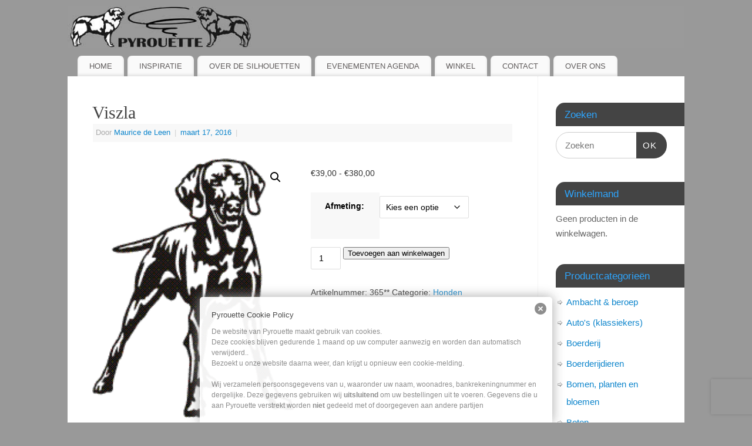

--- FILE ---
content_type: text/html; charset=UTF-8
request_url: https://www.pyrouette.nl/product/viszla/
body_size: 17716
content:
<!DOCTYPE html>
<html lang="nl-NL">
<head>
<meta http-equiv="Content-Type" content="text/html; charset=UTF-8" />
<meta name="viewport" content="width=device-width, user-scalable=yes, initial-scale=1.0, minimum-scale=1.0, maximum-scale=3.0">
<link rel="profile" href="http://gmpg.org/xfn/11" />
<link rel="pingback" href="https://www.pyrouette.nl/xmlrpc.php" />
<title>Viszla &#8211; Pyrouette Shop</title>
<meta name='robots' content='max-image-preview:large' />
	<style>img:is([sizes="auto" i], [sizes^="auto," i]) { contain-intrinsic-size: 3000px 1500px }</style>
	<link rel="alternate" type="application/rss+xml" title="Pyrouette Shop &raquo; feed" href="https://www.pyrouette.nl/feed/" />
<link rel="alternate" type="application/rss+xml" title="Pyrouette Shop &raquo; reacties feed" href="https://www.pyrouette.nl/comments/feed/" />
<link rel="alternate" type="text/calendar" title="Pyrouette Shop &raquo; iCal Feed" href="https://www.pyrouette.nl/agenda/?ical=1" />
<link rel="alternate" type="application/rss+xml" title="Pyrouette Shop &raquo; Viszla reacties feed" href="https://www.pyrouette.nl/product/viszla/feed/" />
<script type="text/javascript">
/* <![CDATA[ */
window._wpemojiSettings = {"baseUrl":"https:\/\/s.w.org\/images\/core\/emoji\/16.0.1\/72x72\/","ext":".png","svgUrl":"https:\/\/s.w.org\/images\/core\/emoji\/16.0.1\/svg\/","svgExt":".svg","source":{"concatemoji":"https:\/\/www.pyrouette.nl\/wp-includes\/js\/wp-emoji-release.min.js?ver=6.8.3"}};
/*! This file is auto-generated */
!function(s,n){var o,i,e;function c(e){try{var t={supportTests:e,timestamp:(new Date).valueOf()};sessionStorage.setItem(o,JSON.stringify(t))}catch(e){}}function p(e,t,n){e.clearRect(0,0,e.canvas.width,e.canvas.height),e.fillText(t,0,0);var t=new Uint32Array(e.getImageData(0,0,e.canvas.width,e.canvas.height).data),a=(e.clearRect(0,0,e.canvas.width,e.canvas.height),e.fillText(n,0,0),new Uint32Array(e.getImageData(0,0,e.canvas.width,e.canvas.height).data));return t.every(function(e,t){return e===a[t]})}function u(e,t){e.clearRect(0,0,e.canvas.width,e.canvas.height),e.fillText(t,0,0);for(var n=e.getImageData(16,16,1,1),a=0;a<n.data.length;a++)if(0!==n.data[a])return!1;return!0}function f(e,t,n,a){switch(t){case"flag":return n(e,"\ud83c\udff3\ufe0f\u200d\u26a7\ufe0f","\ud83c\udff3\ufe0f\u200b\u26a7\ufe0f")?!1:!n(e,"\ud83c\udde8\ud83c\uddf6","\ud83c\udde8\u200b\ud83c\uddf6")&&!n(e,"\ud83c\udff4\udb40\udc67\udb40\udc62\udb40\udc65\udb40\udc6e\udb40\udc67\udb40\udc7f","\ud83c\udff4\u200b\udb40\udc67\u200b\udb40\udc62\u200b\udb40\udc65\u200b\udb40\udc6e\u200b\udb40\udc67\u200b\udb40\udc7f");case"emoji":return!a(e,"\ud83e\udedf")}return!1}function g(e,t,n,a){var r="undefined"!=typeof WorkerGlobalScope&&self instanceof WorkerGlobalScope?new OffscreenCanvas(300,150):s.createElement("canvas"),o=r.getContext("2d",{willReadFrequently:!0}),i=(o.textBaseline="top",o.font="600 32px Arial",{});return e.forEach(function(e){i[e]=t(o,e,n,a)}),i}function t(e){var t=s.createElement("script");t.src=e,t.defer=!0,s.head.appendChild(t)}"undefined"!=typeof Promise&&(o="wpEmojiSettingsSupports",i=["flag","emoji"],n.supports={everything:!0,everythingExceptFlag:!0},e=new Promise(function(e){s.addEventListener("DOMContentLoaded",e,{once:!0})}),new Promise(function(t){var n=function(){try{var e=JSON.parse(sessionStorage.getItem(o));if("object"==typeof e&&"number"==typeof e.timestamp&&(new Date).valueOf()<e.timestamp+604800&&"object"==typeof e.supportTests)return e.supportTests}catch(e){}return null}();if(!n){if("undefined"!=typeof Worker&&"undefined"!=typeof OffscreenCanvas&&"undefined"!=typeof URL&&URL.createObjectURL&&"undefined"!=typeof Blob)try{var e="postMessage("+g.toString()+"("+[JSON.stringify(i),f.toString(),p.toString(),u.toString()].join(",")+"));",a=new Blob([e],{type:"text/javascript"}),r=new Worker(URL.createObjectURL(a),{name:"wpTestEmojiSupports"});return void(r.onmessage=function(e){c(n=e.data),r.terminate(),t(n)})}catch(e){}c(n=g(i,f,p,u))}t(n)}).then(function(e){for(var t in e)n.supports[t]=e[t],n.supports.everything=n.supports.everything&&n.supports[t],"flag"!==t&&(n.supports.everythingExceptFlag=n.supports.everythingExceptFlag&&n.supports[t]);n.supports.everythingExceptFlag=n.supports.everythingExceptFlag&&!n.supports.flag,n.DOMReady=!1,n.readyCallback=function(){n.DOMReady=!0}}).then(function(){return e}).then(function(){var e;n.supports.everything||(n.readyCallback(),(e=n.source||{}).concatemoji?t(e.concatemoji):e.wpemoji&&e.twemoji&&(t(e.twemoji),t(e.wpemoji)))}))}((window,document),window._wpemojiSettings);
/* ]]> */
</script>
<link rel='stylesheet' id='sgr-css' href='https://www.pyrouette.nl/wp-content/plugins/simple-google-recaptcha/sgr.css?ver=1663583093' type='text/css' media='all' />
<style id='wp-emoji-styles-inline-css' type='text/css'>

	img.wp-smiley, img.emoji {
		display: inline !important;
		border: none !important;
		box-shadow: none !important;
		height: 1em !important;
		width: 1em !important;
		margin: 0 0.07em !important;
		vertical-align: -0.1em !important;
		background: none !important;
		padding: 0 !important;
	}
</style>
<link rel='stylesheet' id='wp-block-library-css' href='https://www.pyrouette.nl/wp-includes/css/dist/block-library/style.min.css?ver=6.8.3' type='text/css' media='all' />
<style id='classic-theme-styles-inline-css' type='text/css'>
/*! This file is auto-generated */
.wp-block-button__link{color:#fff;background-color:#32373c;border-radius:9999px;box-shadow:none;text-decoration:none;padding:calc(.667em + 2px) calc(1.333em + 2px);font-size:1.125em}.wp-block-file__button{background:#32373c;color:#fff;text-decoration:none}
</style>
<style id='global-styles-inline-css' type='text/css'>
:root{--wp--preset--aspect-ratio--square: 1;--wp--preset--aspect-ratio--4-3: 4/3;--wp--preset--aspect-ratio--3-4: 3/4;--wp--preset--aspect-ratio--3-2: 3/2;--wp--preset--aspect-ratio--2-3: 2/3;--wp--preset--aspect-ratio--16-9: 16/9;--wp--preset--aspect-ratio--9-16: 9/16;--wp--preset--color--black: #000000;--wp--preset--color--cyan-bluish-gray: #abb8c3;--wp--preset--color--white: #ffffff;--wp--preset--color--pale-pink: #f78da7;--wp--preset--color--vivid-red: #cf2e2e;--wp--preset--color--luminous-vivid-orange: #ff6900;--wp--preset--color--luminous-vivid-amber: #fcb900;--wp--preset--color--light-green-cyan: #7bdcb5;--wp--preset--color--vivid-green-cyan: #00d084;--wp--preset--color--pale-cyan-blue: #8ed1fc;--wp--preset--color--vivid-cyan-blue: #0693e3;--wp--preset--color--vivid-purple: #9b51e0;--wp--preset--gradient--vivid-cyan-blue-to-vivid-purple: linear-gradient(135deg,rgba(6,147,227,1) 0%,rgb(155,81,224) 100%);--wp--preset--gradient--light-green-cyan-to-vivid-green-cyan: linear-gradient(135deg,rgb(122,220,180) 0%,rgb(0,208,130) 100%);--wp--preset--gradient--luminous-vivid-amber-to-luminous-vivid-orange: linear-gradient(135deg,rgba(252,185,0,1) 0%,rgba(255,105,0,1) 100%);--wp--preset--gradient--luminous-vivid-orange-to-vivid-red: linear-gradient(135deg,rgba(255,105,0,1) 0%,rgb(207,46,46) 100%);--wp--preset--gradient--very-light-gray-to-cyan-bluish-gray: linear-gradient(135deg,rgb(238,238,238) 0%,rgb(169,184,195) 100%);--wp--preset--gradient--cool-to-warm-spectrum: linear-gradient(135deg,rgb(74,234,220) 0%,rgb(151,120,209) 20%,rgb(207,42,186) 40%,rgb(238,44,130) 60%,rgb(251,105,98) 80%,rgb(254,248,76) 100%);--wp--preset--gradient--blush-light-purple: linear-gradient(135deg,rgb(255,206,236) 0%,rgb(152,150,240) 100%);--wp--preset--gradient--blush-bordeaux: linear-gradient(135deg,rgb(254,205,165) 0%,rgb(254,45,45) 50%,rgb(107,0,62) 100%);--wp--preset--gradient--luminous-dusk: linear-gradient(135deg,rgb(255,203,112) 0%,rgb(199,81,192) 50%,rgb(65,88,208) 100%);--wp--preset--gradient--pale-ocean: linear-gradient(135deg,rgb(255,245,203) 0%,rgb(182,227,212) 50%,rgb(51,167,181) 100%);--wp--preset--gradient--electric-grass: linear-gradient(135deg,rgb(202,248,128) 0%,rgb(113,206,126) 100%);--wp--preset--gradient--midnight: linear-gradient(135deg,rgb(2,3,129) 0%,rgb(40,116,252) 100%);--wp--preset--font-size--small: 13px;--wp--preset--font-size--medium: 20px;--wp--preset--font-size--large: 36px;--wp--preset--font-size--x-large: 42px;--wp--preset--spacing--20: 0.44rem;--wp--preset--spacing--30: 0.67rem;--wp--preset--spacing--40: 1rem;--wp--preset--spacing--50: 1.5rem;--wp--preset--spacing--60: 2.25rem;--wp--preset--spacing--70: 3.38rem;--wp--preset--spacing--80: 5.06rem;--wp--preset--shadow--natural: 6px 6px 9px rgba(0, 0, 0, 0.2);--wp--preset--shadow--deep: 12px 12px 50px rgba(0, 0, 0, 0.4);--wp--preset--shadow--sharp: 6px 6px 0px rgba(0, 0, 0, 0.2);--wp--preset--shadow--outlined: 6px 6px 0px -3px rgba(255, 255, 255, 1), 6px 6px rgba(0, 0, 0, 1);--wp--preset--shadow--crisp: 6px 6px 0px rgba(0, 0, 0, 1);}:where(.is-layout-flex){gap: 0.5em;}:where(.is-layout-grid){gap: 0.5em;}body .is-layout-flex{display: flex;}.is-layout-flex{flex-wrap: wrap;align-items: center;}.is-layout-flex > :is(*, div){margin: 0;}body .is-layout-grid{display: grid;}.is-layout-grid > :is(*, div){margin: 0;}:where(.wp-block-columns.is-layout-flex){gap: 2em;}:where(.wp-block-columns.is-layout-grid){gap: 2em;}:where(.wp-block-post-template.is-layout-flex){gap: 1.25em;}:where(.wp-block-post-template.is-layout-grid){gap: 1.25em;}.has-black-color{color: var(--wp--preset--color--black) !important;}.has-cyan-bluish-gray-color{color: var(--wp--preset--color--cyan-bluish-gray) !important;}.has-white-color{color: var(--wp--preset--color--white) !important;}.has-pale-pink-color{color: var(--wp--preset--color--pale-pink) !important;}.has-vivid-red-color{color: var(--wp--preset--color--vivid-red) !important;}.has-luminous-vivid-orange-color{color: var(--wp--preset--color--luminous-vivid-orange) !important;}.has-luminous-vivid-amber-color{color: var(--wp--preset--color--luminous-vivid-amber) !important;}.has-light-green-cyan-color{color: var(--wp--preset--color--light-green-cyan) !important;}.has-vivid-green-cyan-color{color: var(--wp--preset--color--vivid-green-cyan) !important;}.has-pale-cyan-blue-color{color: var(--wp--preset--color--pale-cyan-blue) !important;}.has-vivid-cyan-blue-color{color: var(--wp--preset--color--vivid-cyan-blue) !important;}.has-vivid-purple-color{color: var(--wp--preset--color--vivid-purple) !important;}.has-black-background-color{background-color: var(--wp--preset--color--black) !important;}.has-cyan-bluish-gray-background-color{background-color: var(--wp--preset--color--cyan-bluish-gray) !important;}.has-white-background-color{background-color: var(--wp--preset--color--white) !important;}.has-pale-pink-background-color{background-color: var(--wp--preset--color--pale-pink) !important;}.has-vivid-red-background-color{background-color: var(--wp--preset--color--vivid-red) !important;}.has-luminous-vivid-orange-background-color{background-color: var(--wp--preset--color--luminous-vivid-orange) !important;}.has-luminous-vivid-amber-background-color{background-color: var(--wp--preset--color--luminous-vivid-amber) !important;}.has-light-green-cyan-background-color{background-color: var(--wp--preset--color--light-green-cyan) !important;}.has-vivid-green-cyan-background-color{background-color: var(--wp--preset--color--vivid-green-cyan) !important;}.has-pale-cyan-blue-background-color{background-color: var(--wp--preset--color--pale-cyan-blue) !important;}.has-vivid-cyan-blue-background-color{background-color: var(--wp--preset--color--vivid-cyan-blue) !important;}.has-vivid-purple-background-color{background-color: var(--wp--preset--color--vivid-purple) !important;}.has-black-border-color{border-color: var(--wp--preset--color--black) !important;}.has-cyan-bluish-gray-border-color{border-color: var(--wp--preset--color--cyan-bluish-gray) !important;}.has-white-border-color{border-color: var(--wp--preset--color--white) !important;}.has-pale-pink-border-color{border-color: var(--wp--preset--color--pale-pink) !important;}.has-vivid-red-border-color{border-color: var(--wp--preset--color--vivid-red) !important;}.has-luminous-vivid-orange-border-color{border-color: var(--wp--preset--color--luminous-vivid-orange) !important;}.has-luminous-vivid-amber-border-color{border-color: var(--wp--preset--color--luminous-vivid-amber) !important;}.has-light-green-cyan-border-color{border-color: var(--wp--preset--color--light-green-cyan) !important;}.has-vivid-green-cyan-border-color{border-color: var(--wp--preset--color--vivid-green-cyan) !important;}.has-pale-cyan-blue-border-color{border-color: var(--wp--preset--color--pale-cyan-blue) !important;}.has-vivid-cyan-blue-border-color{border-color: var(--wp--preset--color--vivid-cyan-blue) !important;}.has-vivid-purple-border-color{border-color: var(--wp--preset--color--vivid-purple) !important;}.has-vivid-cyan-blue-to-vivid-purple-gradient-background{background: var(--wp--preset--gradient--vivid-cyan-blue-to-vivid-purple) !important;}.has-light-green-cyan-to-vivid-green-cyan-gradient-background{background: var(--wp--preset--gradient--light-green-cyan-to-vivid-green-cyan) !important;}.has-luminous-vivid-amber-to-luminous-vivid-orange-gradient-background{background: var(--wp--preset--gradient--luminous-vivid-amber-to-luminous-vivid-orange) !important;}.has-luminous-vivid-orange-to-vivid-red-gradient-background{background: var(--wp--preset--gradient--luminous-vivid-orange-to-vivid-red) !important;}.has-very-light-gray-to-cyan-bluish-gray-gradient-background{background: var(--wp--preset--gradient--very-light-gray-to-cyan-bluish-gray) !important;}.has-cool-to-warm-spectrum-gradient-background{background: var(--wp--preset--gradient--cool-to-warm-spectrum) !important;}.has-blush-light-purple-gradient-background{background: var(--wp--preset--gradient--blush-light-purple) !important;}.has-blush-bordeaux-gradient-background{background: var(--wp--preset--gradient--blush-bordeaux) !important;}.has-luminous-dusk-gradient-background{background: var(--wp--preset--gradient--luminous-dusk) !important;}.has-pale-ocean-gradient-background{background: var(--wp--preset--gradient--pale-ocean) !important;}.has-electric-grass-gradient-background{background: var(--wp--preset--gradient--electric-grass) !important;}.has-midnight-gradient-background{background: var(--wp--preset--gradient--midnight) !important;}.has-small-font-size{font-size: var(--wp--preset--font-size--small) !important;}.has-medium-font-size{font-size: var(--wp--preset--font-size--medium) !important;}.has-large-font-size{font-size: var(--wp--preset--font-size--large) !important;}.has-x-large-font-size{font-size: var(--wp--preset--font-size--x-large) !important;}
:where(.wp-block-post-template.is-layout-flex){gap: 1.25em;}:where(.wp-block-post-template.is-layout-grid){gap: 1.25em;}
:where(.wp-block-columns.is-layout-flex){gap: 2em;}:where(.wp-block-columns.is-layout-grid){gap: 2em;}
:root :where(.wp-block-pullquote){font-size: 1.5em;line-height: 1.6;}
</style>
<link rel='stylesheet' id='contact-form-7-css' href='https://www.pyrouette.nl/wp-content/plugins/contact-form-7/includes/css/styles.css?ver=6.1.1' type='text/css' media='all' />
<link rel='stylesheet' id='photoswipe-css' href='https://www.pyrouette.nl/wp-content/plugins/woocommerce/assets/css/photoswipe/photoswipe.min.css?ver=10.2.1' type='text/css' media='all' />
<link rel='stylesheet' id='photoswipe-default-skin-css' href='https://www.pyrouette.nl/wp-content/plugins/woocommerce/assets/css/photoswipe/default-skin/default-skin.min.css?ver=10.2.1' type='text/css' media='all' />
<link rel='stylesheet' id='woocommerce-layout-css' href='https://www.pyrouette.nl/wp-content/plugins/woocommerce/assets/css/woocommerce-layout.css?ver=10.2.1' type='text/css' media='all' />
<link rel='stylesheet' id='woocommerce-smallscreen-css' href='https://www.pyrouette.nl/wp-content/plugins/woocommerce/assets/css/woocommerce-smallscreen.css?ver=10.2.1' type='text/css' media='only screen and (max-width: 768px)' />
<link rel='stylesheet' id='woocommerce-general-css' href='https://www.pyrouette.nl/wp-content/plugins/woocommerce/assets/css/woocommerce.css?ver=10.2.1' type='text/css' media='all' />
<style id='woocommerce-inline-inline-css' type='text/css'>
.woocommerce form .form-row .required { visibility: visible; }
</style>
<link rel='stylesheet' id='brands-styles-css' href='https://www.pyrouette.nl/wp-content/plugins/woocommerce/assets/css/brands.css?ver=10.2.1' type='text/css' media='all' />
<link rel='stylesheet' id='mantra-style-css' href='https://www.pyrouette.nl/wp-content/themes/mantra/style.css?ver=3.3.3' type='text/css' media='all' />
<style id='mantra-style-inline-css' type='text/css'>
 #wrapper { max-width: 1050px; } #content { width: 100%; max-width:800px; max-width: calc( 100% - 250px ); } #primary, #secondary { width:250px; } #primary .widget-title, #secondary .widget-title { margin-right: -2em; text-align: left; } html { font-size:14px; } body, input, textarea {font-family:Segoe UI, Arial, sans-serif; } #content h1.entry-title a, #content h2.entry-title a, #content h1.entry-title, #content h2.entry-title, #front-text1 h2, #front-text2 h2 {font-family:Georgia, Times New Roman, Times, serif; } .widget-area {font-family:Helvetica, sans-serif; } .entry-content h1, .entry-content h2, .entry-content h3, .entry-content h4, .entry-content h5, .entry-content h6 {font-family:Georgia, Times New Roman, Times, serif; } .nocomments, .nocomments2 {display:none;} #header-container > div { margin-top:20px; } #header-container > div { margin-left:40px; } body { background-color:#999999 !important; } #header { background-color:#999999; } #footer { background-color:#222222; } #footer2 { background-color:#171717; } #site-title span a { color:#0D85CC; } #site-description { color:#999999; } #content, .column-text, #front-text3, #front-text4 { color:#333333 ;} .widget-area a:link, .widget-area a:visited, a:link, a:visited ,#searchform #s:hover, #container #s:hover, #access a:hover, #wp-calendar tbody td a, #site-info a, #site-copyright a, #access li:hover > a, #access ul ul:hover > a { color:#0D85CC; } a:hover, .entry-meta a:hover, .entry-utility a:hover, .widget-area a:hover { color:#12a7ff; } #content .entry-title a, #content .entry-title, #content h1, #content h2, #content h3, #content h4, #content h5, #content h6 { color:#444444; } #content .entry-title a:hover { color:#000000; } .widget-title { background-color:#444444; } .widget-title { color:#2EA5FD; } #footer-widget-area .widget-title { color:#0C85CD; } #footer-widget-area a { color:#666666; } #footer-widget-area a:hover { color:#888888; } body .wp-caption { background-image:url(https://www.pyrouette.nl/wp-content/themes/mantra/resources/images/pins/Pin2.png); } .entry-content p:not(:last-child), .entry-content ul, .entry-summary ul, .entry-content ol, .entry-summary ol { margin-bottom:1.5em;} .entry-meta .entry-time { display:none; } #branding { height:75px ;} 
/* Mantra Custom CSS */
</style>
<link rel='stylesheet' id='mantra-mobile-css' href='https://www.pyrouette.nl/wp-content/themes/mantra/resources/css/style-mobile.css?ver=3.3.3' type='text/css' media='all' />
<script type="text/javascript" id="sgr-js-extra">
/* <![CDATA[ */
var sgr = {"sgr_site_key":"6LdIE6QZAAAAAGRGb01xw9jWr-fZ64YHrtWv46Do"};
/* ]]> */
</script>
<script type="text/javascript" src="https://www.pyrouette.nl/wp-content/plugins/simple-google-recaptcha/sgr.js?ver=1663583093" id="sgr-js"></script>
<script type="text/javascript" src="https://www.pyrouette.nl/wp-includes/js/jquery/jquery.min.js?ver=3.7.1" id="jquery-core-js"></script>
<script type="text/javascript" src="https://www.pyrouette.nl/wp-includes/js/jquery/jquery-migrate.min.js?ver=3.4.1" id="jquery-migrate-js"></script>
<script type="text/javascript" src="https://www.pyrouette.nl/wp-content/plugins/woocommerce/assets/js/jquery-blockui/jquery.blockUI.min.js?ver=2.7.0-wc.10.2.1" id="jquery-blockui-js" defer="defer" data-wp-strategy="defer"></script>
<script type="text/javascript" id="wc-add-to-cart-js-extra">
/* <![CDATA[ */
var wc_add_to_cart_params = {"ajax_url":"\/wp-admin\/admin-ajax.php","wc_ajax_url":"\/?wc-ajax=%%endpoint%%","i18n_view_cart":"Bekijk winkelwagen","cart_url":"https:\/\/www.pyrouette.nl\/winkelmand\/","is_cart":"","cart_redirect_after_add":"no"};
/* ]]> */
</script>
<script type="text/javascript" src="https://www.pyrouette.nl/wp-content/plugins/woocommerce/assets/js/frontend/add-to-cart.min.js?ver=10.2.1" id="wc-add-to-cart-js" defer="defer" data-wp-strategy="defer"></script>
<script type="text/javascript" src="https://www.pyrouette.nl/wp-content/plugins/woocommerce/assets/js/zoom/jquery.zoom.min.js?ver=1.7.21-wc.10.2.1" id="zoom-js" defer="defer" data-wp-strategy="defer"></script>
<script type="text/javascript" src="https://www.pyrouette.nl/wp-content/plugins/woocommerce/assets/js/flexslider/jquery.flexslider.min.js?ver=2.7.2-wc.10.2.1" id="flexslider-js" defer="defer" data-wp-strategy="defer"></script>
<script type="text/javascript" src="https://www.pyrouette.nl/wp-content/plugins/woocommerce/assets/js/photoswipe/photoswipe.min.js?ver=4.1.1-wc.10.2.1" id="photoswipe-js" defer="defer" data-wp-strategy="defer"></script>
<script type="text/javascript" src="https://www.pyrouette.nl/wp-content/plugins/woocommerce/assets/js/photoswipe/photoswipe-ui-default.min.js?ver=4.1.1-wc.10.2.1" id="photoswipe-ui-default-js" defer="defer" data-wp-strategy="defer"></script>
<script type="text/javascript" id="wc-single-product-js-extra">
/* <![CDATA[ */
var wc_single_product_params = {"i18n_required_rating_text":"Selecteer een waardering","i18n_rating_options":["1 van de 5 sterren","2 van de 5 sterren","3 van de 5 sterren","4 van de 5 sterren","5 van de 5 sterren"],"i18n_product_gallery_trigger_text":"Afbeeldinggalerij in volledig scherm bekijken","review_rating_required":"yes","flexslider":{"rtl":false,"animation":"slide","smoothHeight":true,"directionNav":false,"controlNav":"thumbnails","slideshow":false,"animationSpeed":500,"animationLoop":false,"allowOneSlide":false},"zoom_enabled":"1","zoom_options":[],"photoswipe_enabled":"1","photoswipe_options":{"shareEl":false,"closeOnScroll":false,"history":false,"hideAnimationDuration":0,"showAnimationDuration":0},"flexslider_enabled":"1"};
/* ]]> */
</script>
<script type="text/javascript" src="https://www.pyrouette.nl/wp-content/plugins/woocommerce/assets/js/frontend/single-product.min.js?ver=10.2.1" id="wc-single-product-js" defer="defer" data-wp-strategy="defer"></script>
<script type="text/javascript" src="https://www.pyrouette.nl/wp-content/plugins/woocommerce/assets/js/js-cookie/js.cookie.min.js?ver=2.1.4-wc.10.2.1" id="js-cookie-js" defer="defer" data-wp-strategy="defer"></script>
<script type="text/javascript" id="woocommerce-js-extra">
/* <![CDATA[ */
var woocommerce_params = {"ajax_url":"\/wp-admin\/admin-ajax.php","wc_ajax_url":"\/?wc-ajax=%%endpoint%%","i18n_password_show":"Wachtwoord weergeven","i18n_password_hide":"Wachtwoord verbergen"};
/* ]]> */
</script>
<script type="text/javascript" src="https://www.pyrouette.nl/wp-content/plugins/woocommerce/assets/js/frontend/woocommerce.min.js?ver=10.2.1" id="woocommerce-js" defer="defer" data-wp-strategy="defer"></script>
<script type="text/javascript" id="mantra-frontend-js-extra">
/* <![CDATA[ */
var mantra_options = {"responsive":"1","image_class":"imageSeven","equalize_sidebars":"0"};
/* ]]> */
</script>
<script type="text/javascript" src="https://www.pyrouette.nl/wp-content/themes/mantra/resources/js/frontend.js?ver=3.3.3" id="mantra-frontend-js"></script>
<link rel="https://api.w.org/" href="https://www.pyrouette.nl/wp-json/" /><link rel="alternate" title="JSON" type="application/json" href="https://www.pyrouette.nl/wp-json/wp/v2/product/127" /><link rel="EditURI" type="application/rsd+xml" title="RSD" href="https://www.pyrouette.nl/xmlrpc.php?rsd" />
<meta name="generator" content="WordPress 6.8.3" />
<meta name="generator" content="WooCommerce 10.2.1" />
<link rel="canonical" href="https://www.pyrouette.nl/product/viszla/" />
<link rel='shortlink' href='https://www.pyrouette.nl/?p=127' />
<link rel="alternate" title="oEmbed (JSON)" type="application/json+oembed" href="https://www.pyrouette.nl/wp-json/oembed/1.0/embed?url=https%3A%2F%2Fwww.pyrouette.nl%2Fproduct%2Fviszla%2F" />
<link rel="alternate" title="oEmbed (XML)" type="text/xml+oembed" href="https://www.pyrouette.nl/wp-json/oembed/1.0/embed?url=https%3A%2F%2Fwww.pyrouette.nl%2Fproduct%2Fviszla%2F&#038;format=xml" />
<style type="text/css" media="screen">
  #cookie-law {  
  position: fixed;
  bottom: 0px;
  left: 0;
  right: 0;
  text-align: center;
  z-index:9999; 
}

#cookie-law > div {  
  background:#fff; 
  opacity:0.95; 
  width:75% !important;
  padding:20px;
  max-width: 600px;
  margin:auto;
  display: inline-block;
  text-align: left !important;
  border-radius:5px 5px 0 0;
  -moz-border-radius:5px 5px 0 0;
  -webkit-border-radius:5px 5px 0 0;
  -o-border-radius:5px 5px 0 0;
  box-shadow: 0px 0px 20px #A1A1A1;
  -webkit-box-shadow: 0px 0px 20px #A1A1A1;
  -moz-box-shadow: 0px 0px 20px #A1A1A1;
  -o-box-shadow: 0px 0px 20px #A1A1A1; 
  position:relative;
}

#cookie-law h4 { padding: 0 !important; margin:0 0 8px !important; text-align:left !important; font-size:13px !important; color:#444; 
}
#cookie-law p { padding: 0 !important; margin:0 !important; text-align:left !important; font-size:12px !important; line-height: 18px !important; color:#888;
}

a.close-cookie-banner {
  position: absolute;
  top:0px;
  right:0px;
  margin:10px;
  display:block;
  width:20px;
  height:20px;
  background:url(http://www.pyrouette.nl/wp-content/plugins/creare-eu-cookie-law-banner/images/close.png) no-repeat;
  background-size: 20px !important;
}

a.close-cookie-banner span {
  display:none !important;
}</style>
 <meta name="tec-api-version" content="v1"><meta name="tec-api-origin" content="https://www.pyrouette.nl"><link rel="alternate" href="https://www.pyrouette.nl/wp-json/tribe/events/v1/" />		<script type="text/javascript">
		(function(i,s,o,g,r,a,m){i['GoogleAnalyticsObject']=r;i[r]=i[r]||function(){
  (i[r].q=i[r].q||[]).push(arguments)},i[r].l=1*new Date();a=s.createElement(o),
  m=s.getElementsByTagName(o)[0];a.async=1;a.src=g;m.parentNode.insertBefore(a,m)
  })(window,document,'script','//www.google-analytics.com/analytics.js','ga');

  ga('create', 'UA-75840870-1', 'auto');
  ga('send', 'pageview');		</script> <!--[if lte IE 8]> <style type="text/css" media="screen"> #access ul li, .edit-link a , #footer-widget-area .widget-title, .entry-meta,.entry-meta .comments-link, .short-button-light, .short-button-dark ,.short-button-color ,blockquote { position:relative; behavior: url(https://www.pyrouette.nl/wp-content/themes/mantra/resources/js/PIE/PIE.php); } #access ul ul { -pie-box-shadow:0px 5px 5px #999; } #access ul li.current_page_item, #access ul li.current-menu-item , #access ul li ,#access ul ul ,#access ul ul li, .commentlist li.comment ,.commentlist .avatar, .nivo-caption, .theme-default .nivoSlider { behavior: url(https://www.pyrouette.nl/wp-content/themes/mantra/resources/js/PIE/PIE.php); } </style> <![endif]-->	<noscript><style>.woocommerce-product-gallery{ opacity: 1 !important; }</style></noscript>
	<!--[if lt IE 9]>
	<script>
	document.createElement('header');
	document.createElement('nav');
	document.createElement('section');
	document.createElement('article');
	document.createElement('aside');
	document.createElement('footer');
	document.createElement('hgroup');
	</script>
	<![endif]--> </head>
<body class="wp-singular product-template-default single single-product postid-127 wp-theme-mantra theme-mantra woocommerce woocommerce-page woocommerce-no-js tribe-no-js page-template-mantra mantra-image-seven mantra-caption-light mantra-hratio-0 mantra-sidebar-right mantra-menu-left">
	    <div id="toTop"><i class="crycon-back2top"></i> </div>
		
<div id="wrapper" class="hfeed">


<header id="header">

		<div id="masthead">

			<div id="branding" role="banner" >

				<img id="bg_image" alt="Pyrouette Shop" title="Pyrouette Shop" src="https://www.pyrouette.nl/wp-content/uploads/2016/03/koplogo.jpg" />
	<div id="header-container">

		</div> <!-- #header-container -->
					<div style="clear:both;"></div>

			</div><!-- #branding -->

            <a id="nav-toggle"><span>&nbsp; Menu</span></a>
			<nav id="access" class="jssafe" role="navigation">

					<div class="skip-link screen-reader-text"><a href="#content" title="Ga naar de inhoud">Ga naar de inhoud</a></div>
	<div class="menu"><ul id="prime_nav" class="menu"><li id="menu-item-22" class="menu-item menu-item-type-post_type menu-item-object-page menu-item-home menu-item-22"><a href="https://www.pyrouette.nl/">HOME</a></li>
<li id="menu-item-20" class="menu-item menu-item-type-post_type menu-item-object-page menu-item-20"><a href="https://www.pyrouette.nl/inspiratie/">INSPIRATIE</a></li>
<li id="menu-item-19" class="menu-item menu-item-type-post_type menu-item-object-page menu-item-19"><a href="https://www.pyrouette.nl/over-de-silhouetten/">OVER DE SILHOUETTEN</a></li>
<li id="menu-item-1654" class="menu-item menu-item-type-custom menu-item-object-custom menu-item-1654"><a href="http://www.pyrouette.nl/agenda">EVENEMENTEN AGENDA</a></li>
<li id="menu-item-25" class="menu-item menu-item-type-post_type menu-item-object-page menu-item-has-children current_page_parent menu-item-25"><a href="https://www.pyrouette.nl/winkel/">WINKEL</a>
<ul class="sub-menu">
	<li id="menu-item-27" class="menu-item menu-item-type-post_type menu-item-object-page menu-item-27"><a href="https://www.pyrouette.nl/winkelmand/">WINKELMAND</a></li>
	<li id="menu-item-29" class="menu-item menu-item-type-post_type menu-item-object-page menu-item-29"><a href="https://www.pyrouette.nl/afrekenen/">AFREKENEN</a></li>
	<li id="menu-item-31" class="menu-item menu-item-type-post_type menu-item-object-page menu-item-31"><a href="https://www.pyrouette.nl/mijn-account/">MIJN ACCOUNT</a></li>
</ul>
</li>
<li id="menu-item-1710" class="menu-item menu-item-type-post_type menu-item-object-page menu-item-1710"><a href="https://www.pyrouette.nl/contact/">CONTACT</a></li>
<li id="menu-item-1842" class="menu-item menu-item-type-post_type menu-item-object-page menu-item-1842"><a href="https://www.pyrouette.nl/over-ons/">OVER ONS</a></li>
</ul></div>
			</nav><!-- #access -->

		</div><!-- #masthead -->

	<div style="clear:both;"> </div>

</header><!-- #header -->
<div id="main" class="main">
	<div  id="forbottom" >
		
		<div style="clear:both;"> </div>

		
		<section id="container">
			<div id="content" role="main">

			

				<div id="nav-above" class="navigation">
					<div class="nav-previous"><a href="https://www.pyrouette.nl/product/vredesduif/" rel="prev"><span class="meta-nav">&laquo;</span> Vredesduif</a></div>
					<div class="nav-next"><a href="https://www.pyrouette.nl/product/trekpaard/" rel="next">Trekpaard <span class="meta-nav">&raquo;</span></a></div>
				</div><!-- #nav-above -->

				<article id="post-127" class="post-127 product type-product status-publish has-post-thumbnail product_cat-honden first instock taxable shipping-taxable purchasable product-type-variable">
					<h1 class="entry-title">Viszla</h1>
										<div class="entry-meta">
						 <span class="author vcard" > Door  <a class="url fn n" rel="author" href="https://www.pyrouette.nl/author/madebymaus/" title="Toon alle berichten van Maurice de Leen">Maurice de Leen</a> <span class="bl_sep">|</span></span>  <time class="onDate date published" datetime="2016-03-17T17:26:07+00:00"> <a href="https://www.pyrouette.nl/product/viszla/" title="5:26 pm" rel="bookmark"><span class="entry-date">maart 17, 2016</span> <span class="entry-time"> - 5:26 pm</span></a> </time><span class="bl_sep">|</span><time class="updated"  datetime="2018-11-18T12:17:46+00:00">november 18, 2018</time> <span class="bl_categ">  </span>  					</div><!-- .entry-meta -->

					<div class="entry-content">
						<div class="woocommerce">			<div class="single-product" data-product-page-preselected-id="0">
				<div class="woocommerce-notices-wrapper"></div><div id="product-127" class="product type-product post-127 status-publish instock product_cat-honden has-post-thumbnail taxable shipping-taxable purchasable product-type-variable">

	<div class="woocommerce-product-gallery woocommerce-product-gallery--with-images woocommerce-product-gallery--columns-4 images" data-columns="4" style="opacity: 0; transition: opacity .25s ease-in-out;">
	<div class="woocommerce-product-gallery__wrapper">
		<div data-thumb="https://www.pyrouette.nl/wp-content/uploads/2016/03/365-Weimaraner-150x150.gif" data-thumb-alt="Viszla" data-thumb-srcset=""  data-thumb-sizes="(max-width: 100px) 100vw, 100px" class="woocommerce-product-gallery__image"><a href="https://www.pyrouette.nl/wp-content/uploads/2016/03/365-Weimaraner.gif"><img decoding="async" width="175" height="225" src="https://www.pyrouette.nl/wp-content/uploads/2016/03/365-Weimaraner.gif" class="wp-post-image" alt="Viszla" data-caption="" data-src="https://www.pyrouette.nl/wp-content/uploads/2016/03/365-Weimaraner.gif" data-large_image="https://www.pyrouette.nl/wp-content/uploads/2016/03/365-Weimaraner.gif" data-large_image_width="175" data-large_image_height="225" /></a></div>	</div>
</div>

	<div class="summary entry-summary">
		<p class="price"><span class="woocommerce-Price-amount amount" aria-hidden="true"><bdi><span class="woocommerce-Price-currencySymbol">&euro;</span>39,00</bdi></span> <span aria-hidden="true">-</span> <span class="woocommerce-Price-amount amount" aria-hidden="true"><bdi><span class="woocommerce-Price-currencySymbol">&euro;</span>380,00</bdi></span><span class="screen-reader-text">Prijsklasse: &euro;39,00 tot &euro;380,00</span></p>

<form class="variations_form cart" action="" method="post" enctype='multipart/form-data' data-product_id="127" data-product_variations="[{&quot;attributes&quot;:{&quot;attribute_afmeting&quot;:&quot;20x26&quot;},&quot;availability_html&quot;:&quot;&quot;,&quot;backorders_allowed&quot;:false,&quot;dimensions&quot;:{&quot;length&quot;:&quot;&quot;,&quot;width&quot;:&quot;&quot;,&quot;height&quot;:&quot;&quot;},&quot;dimensions_html&quot;:&quot;N\/B&quot;,&quot;display_price&quot;:39,&quot;display_regular_price&quot;:39,&quot;image&quot;:{&quot;title&quot;:&quot;365 Weimaraner&quot;,&quot;caption&quot;:&quot;&quot;,&quot;url&quot;:&quot;https:\/\/www.pyrouette.nl\/wp-content\/uploads\/2016\/03\/365-Weimaraner.gif&quot;,&quot;alt&quot;:&quot;365 Weimaraner&quot;,&quot;src&quot;:&quot;https:\/\/www.pyrouette.nl\/wp-content\/uploads\/2016\/03\/365-Weimaraner.gif&quot;,&quot;srcset&quot;:false,&quot;sizes&quot;:&quot;(max-width: 175px) 100vw, 175px&quot;,&quot;full_src&quot;:&quot;https:\/\/www.pyrouette.nl\/wp-content\/uploads\/2016\/03\/365-Weimaraner.gif&quot;,&quot;full_src_w&quot;:175,&quot;full_src_h&quot;:225,&quot;gallery_thumbnail_src&quot;:&quot;https:\/\/www.pyrouette.nl\/wp-content\/uploads\/2016\/03\/365-Weimaraner-150x150.gif&quot;,&quot;gallery_thumbnail_src_w&quot;:100,&quot;gallery_thumbnail_src_h&quot;:100,&quot;thumb_src&quot;:&quot;https:\/\/www.pyrouette.nl\/wp-content\/uploads\/2016\/03\/365-Weimaraner.gif&quot;,&quot;thumb_src_w&quot;:175,&quot;thumb_src_h&quot;:225,&quot;src_w&quot;:175,&quot;src_h&quot;:225},&quot;image_id&quot;:793,&quot;is_downloadable&quot;:false,&quot;is_in_stock&quot;:true,&quot;is_purchasable&quot;:true,&quot;is_sold_individually&quot;:&quot;no&quot;,&quot;is_virtual&quot;:false,&quot;max_qty&quot;:&quot;&quot;,&quot;min_qty&quot;:1,&quot;price_html&quot;:&quot;&lt;span class=\&quot;price\&quot;&gt;&lt;span class=\&quot;woocommerce-Price-amount amount\&quot;&gt;&lt;bdi&gt;&lt;span class=\&quot;woocommerce-Price-currencySymbol\&quot;&gt;&amp;euro;&lt;\/span&gt;39,00&lt;\/bdi&gt;&lt;\/span&gt;&lt;\/span&gt;&quot;,&quot;sku&quot;:&quot;365X-2&quot;,&quot;variation_description&quot;:&quot;&quot;,&quot;variation_id&quot;:4552,&quot;variation_is_active&quot;:true,&quot;variation_is_visible&quot;:true,&quot;weight&quot;:&quot;0&quot;,&quot;weight_html&quot;:&quot;N\/B&quot;},{&quot;attributes&quot;:{&quot;attribute_afmeting&quot;:&quot;34x44&quot;},&quot;availability_html&quot;:&quot;&quot;,&quot;backorders_allowed&quot;:false,&quot;dimensions&quot;:{&quot;length&quot;:&quot;&quot;,&quot;width&quot;:&quot;&quot;,&quot;height&quot;:&quot;&quot;},&quot;dimensions_html&quot;:&quot;N\/B&quot;,&quot;display_price&quot;:69,&quot;display_regular_price&quot;:69,&quot;image&quot;:{&quot;title&quot;:&quot;365 Weimaraner&quot;,&quot;caption&quot;:&quot;&quot;,&quot;url&quot;:&quot;https:\/\/www.pyrouette.nl\/wp-content\/uploads\/2016\/03\/365-Weimaraner.gif&quot;,&quot;alt&quot;:&quot;365 Weimaraner&quot;,&quot;src&quot;:&quot;https:\/\/www.pyrouette.nl\/wp-content\/uploads\/2016\/03\/365-Weimaraner.gif&quot;,&quot;srcset&quot;:false,&quot;sizes&quot;:&quot;(max-width: 175px) 100vw, 175px&quot;,&quot;full_src&quot;:&quot;https:\/\/www.pyrouette.nl\/wp-content\/uploads\/2016\/03\/365-Weimaraner.gif&quot;,&quot;full_src_w&quot;:175,&quot;full_src_h&quot;:225,&quot;gallery_thumbnail_src&quot;:&quot;https:\/\/www.pyrouette.nl\/wp-content\/uploads\/2016\/03\/365-Weimaraner-150x150.gif&quot;,&quot;gallery_thumbnail_src_w&quot;:100,&quot;gallery_thumbnail_src_h&quot;:100,&quot;thumb_src&quot;:&quot;https:\/\/www.pyrouette.nl\/wp-content\/uploads\/2016\/03\/365-Weimaraner.gif&quot;,&quot;thumb_src_w&quot;:175,&quot;thumb_src_h&quot;:225,&quot;src_w&quot;:175,&quot;src_h&quot;:225},&quot;image_id&quot;:793,&quot;is_downloadable&quot;:false,&quot;is_in_stock&quot;:true,&quot;is_purchasable&quot;:true,&quot;is_sold_individually&quot;:&quot;no&quot;,&quot;is_virtual&quot;:false,&quot;max_qty&quot;:&quot;&quot;,&quot;min_qty&quot;:1,&quot;price_html&quot;:&quot;&lt;span class=\&quot;price\&quot;&gt;&lt;span class=\&quot;woocommerce-Price-amount amount\&quot;&gt;&lt;bdi&gt;&lt;span class=\&quot;woocommerce-Price-currencySymbol\&quot;&gt;&amp;euro;&lt;\/span&gt;69,00&lt;\/bdi&gt;&lt;\/span&gt;&lt;\/span&gt;&quot;,&quot;sku&quot;:&quot;365X&quot;,&quot;variation_description&quot;:&quot;&quot;,&quot;variation_id&quot;:4553,&quot;variation_is_active&quot;:true,&quot;variation_is_visible&quot;:true,&quot;weight&quot;:&quot;0&quot;,&quot;weight_html&quot;:&quot;N\/B&quot;},{&quot;attributes&quot;:{&quot;attribute_afmeting&quot;:&quot;44x57&quot;},&quot;availability_html&quot;:&quot;&quot;,&quot;backorders_allowed&quot;:false,&quot;dimensions&quot;:{&quot;length&quot;:&quot;&quot;,&quot;width&quot;:&quot;&quot;,&quot;height&quot;:&quot;&quot;},&quot;dimensions_html&quot;:&quot;N\/B&quot;,&quot;display_price&quot;:99,&quot;display_regular_price&quot;:99,&quot;image&quot;:{&quot;title&quot;:&quot;365 Weimaraner&quot;,&quot;caption&quot;:&quot;&quot;,&quot;url&quot;:&quot;https:\/\/www.pyrouette.nl\/wp-content\/uploads\/2016\/03\/365-Weimaraner.gif&quot;,&quot;alt&quot;:&quot;365 Weimaraner&quot;,&quot;src&quot;:&quot;https:\/\/www.pyrouette.nl\/wp-content\/uploads\/2016\/03\/365-Weimaraner.gif&quot;,&quot;srcset&quot;:false,&quot;sizes&quot;:&quot;(max-width: 175px) 100vw, 175px&quot;,&quot;full_src&quot;:&quot;https:\/\/www.pyrouette.nl\/wp-content\/uploads\/2016\/03\/365-Weimaraner.gif&quot;,&quot;full_src_w&quot;:175,&quot;full_src_h&quot;:225,&quot;gallery_thumbnail_src&quot;:&quot;https:\/\/www.pyrouette.nl\/wp-content\/uploads\/2016\/03\/365-Weimaraner-150x150.gif&quot;,&quot;gallery_thumbnail_src_w&quot;:100,&quot;gallery_thumbnail_src_h&quot;:100,&quot;thumb_src&quot;:&quot;https:\/\/www.pyrouette.nl\/wp-content\/uploads\/2016\/03\/365-Weimaraner.gif&quot;,&quot;thumb_src_w&quot;:175,&quot;thumb_src_h&quot;:225,&quot;src_w&quot;:175,&quot;src_h&quot;:225},&quot;image_id&quot;:793,&quot;is_downloadable&quot;:false,&quot;is_in_stock&quot;:true,&quot;is_purchasable&quot;:true,&quot;is_sold_individually&quot;:&quot;no&quot;,&quot;is_virtual&quot;:false,&quot;max_qty&quot;:&quot;&quot;,&quot;min_qty&quot;:1,&quot;price_html&quot;:&quot;&lt;span class=\&quot;price\&quot;&gt;&lt;span class=\&quot;woocommerce-Price-amount amount\&quot;&gt;&lt;bdi&gt;&lt;span class=\&quot;woocommerce-Price-currencySymbol\&quot;&gt;&amp;euro;&lt;\/span&gt;99,00&lt;\/bdi&gt;&lt;\/span&gt;&lt;\/span&gt;&quot;,&quot;sku&quot;:&quot;365X+1&quot;,&quot;variation_description&quot;:&quot;&quot;,&quot;variation_id&quot;:4554,&quot;variation_is_active&quot;:true,&quot;variation_is_visible&quot;:true,&quot;weight&quot;:&quot;0&quot;,&quot;weight_html&quot;:&quot;N\/B&quot;},{&quot;attributes&quot;:{&quot;attribute_afmeting&quot;:&quot;57x74&quot;},&quot;availability_html&quot;:&quot;&quot;,&quot;backorders_allowed&quot;:false,&quot;dimensions&quot;:{&quot;length&quot;:&quot;&quot;,&quot;width&quot;:&quot;&quot;,&quot;height&quot;:&quot;&quot;},&quot;dimensions_html&quot;:&quot;N\/B&quot;,&quot;display_price&quot;:155,&quot;display_regular_price&quot;:155,&quot;image&quot;:{&quot;title&quot;:&quot;365 Weimaraner&quot;,&quot;caption&quot;:&quot;&quot;,&quot;url&quot;:&quot;https:\/\/www.pyrouette.nl\/wp-content\/uploads\/2016\/03\/365-Weimaraner.gif&quot;,&quot;alt&quot;:&quot;365 Weimaraner&quot;,&quot;src&quot;:&quot;https:\/\/www.pyrouette.nl\/wp-content\/uploads\/2016\/03\/365-Weimaraner.gif&quot;,&quot;srcset&quot;:false,&quot;sizes&quot;:&quot;(max-width: 175px) 100vw, 175px&quot;,&quot;full_src&quot;:&quot;https:\/\/www.pyrouette.nl\/wp-content\/uploads\/2016\/03\/365-Weimaraner.gif&quot;,&quot;full_src_w&quot;:175,&quot;full_src_h&quot;:225,&quot;gallery_thumbnail_src&quot;:&quot;https:\/\/www.pyrouette.nl\/wp-content\/uploads\/2016\/03\/365-Weimaraner-150x150.gif&quot;,&quot;gallery_thumbnail_src_w&quot;:100,&quot;gallery_thumbnail_src_h&quot;:100,&quot;thumb_src&quot;:&quot;https:\/\/www.pyrouette.nl\/wp-content\/uploads\/2016\/03\/365-Weimaraner.gif&quot;,&quot;thumb_src_w&quot;:175,&quot;thumb_src_h&quot;:225,&quot;src_w&quot;:175,&quot;src_h&quot;:225},&quot;image_id&quot;:793,&quot;is_downloadable&quot;:false,&quot;is_in_stock&quot;:true,&quot;is_purchasable&quot;:true,&quot;is_sold_individually&quot;:&quot;no&quot;,&quot;is_virtual&quot;:false,&quot;max_qty&quot;:&quot;&quot;,&quot;min_qty&quot;:1,&quot;price_html&quot;:&quot;&lt;span class=\&quot;price\&quot;&gt;&lt;span class=\&quot;woocommerce-Price-amount amount\&quot;&gt;&lt;bdi&gt;&lt;span class=\&quot;woocommerce-Price-currencySymbol\&quot;&gt;&amp;euro;&lt;\/span&gt;155,00&lt;\/bdi&gt;&lt;\/span&gt;&lt;\/span&gt;&quot;,&quot;sku&quot;:&quot;365X+2&quot;,&quot;variation_description&quot;:&quot;&quot;,&quot;variation_id&quot;:4555,&quot;variation_is_active&quot;:true,&quot;variation_is_visible&quot;:true,&quot;weight&quot;:&quot;0&quot;,&quot;weight_html&quot;:&quot;N\/B&quot;},{&quot;attributes&quot;:{&quot;attribute_afmeting&quot;:&quot;75x97&quot;},&quot;availability_html&quot;:&quot;&quot;,&quot;backorders_allowed&quot;:false,&quot;dimensions&quot;:{&quot;length&quot;:&quot;&quot;,&quot;width&quot;:&quot;&quot;,&quot;height&quot;:&quot;&quot;},&quot;dimensions_html&quot;:&quot;N\/B&quot;,&quot;display_price&quot;:240,&quot;display_regular_price&quot;:240,&quot;image&quot;:{&quot;title&quot;:&quot;365 Weimaraner&quot;,&quot;caption&quot;:&quot;&quot;,&quot;url&quot;:&quot;https:\/\/www.pyrouette.nl\/wp-content\/uploads\/2016\/03\/365-Weimaraner.gif&quot;,&quot;alt&quot;:&quot;365 Weimaraner&quot;,&quot;src&quot;:&quot;https:\/\/www.pyrouette.nl\/wp-content\/uploads\/2016\/03\/365-Weimaraner.gif&quot;,&quot;srcset&quot;:false,&quot;sizes&quot;:&quot;(max-width: 175px) 100vw, 175px&quot;,&quot;full_src&quot;:&quot;https:\/\/www.pyrouette.nl\/wp-content\/uploads\/2016\/03\/365-Weimaraner.gif&quot;,&quot;full_src_w&quot;:175,&quot;full_src_h&quot;:225,&quot;gallery_thumbnail_src&quot;:&quot;https:\/\/www.pyrouette.nl\/wp-content\/uploads\/2016\/03\/365-Weimaraner-150x150.gif&quot;,&quot;gallery_thumbnail_src_w&quot;:100,&quot;gallery_thumbnail_src_h&quot;:100,&quot;thumb_src&quot;:&quot;https:\/\/www.pyrouette.nl\/wp-content\/uploads\/2016\/03\/365-Weimaraner.gif&quot;,&quot;thumb_src_w&quot;:175,&quot;thumb_src_h&quot;:225,&quot;src_w&quot;:175,&quot;src_h&quot;:225},&quot;image_id&quot;:793,&quot;is_downloadable&quot;:false,&quot;is_in_stock&quot;:true,&quot;is_purchasable&quot;:true,&quot;is_sold_individually&quot;:&quot;no&quot;,&quot;is_virtual&quot;:false,&quot;max_qty&quot;:&quot;&quot;,&quot;min_qty&quot;:1,&quot;price_html&quot;:&quot;&lt;span class=\&quot;price\&quot;&gt;&lt;span class=\&quot;woocommerce-Price-amount amount\&quot;&gt;&lt;bdi&gt;&lt;span class=\&quot;woocommerce-Price-currencySymbol\&quot;&gt;&amp;euro;&lt;\/span&gt;240,00&lt;\/bdi&gt;&lt;\/span&gt;&lt;\/span&gt;&quot;,&quot;sku&quot;:&quot;365X+3&quot;,&quot;variation_description&quot;:&quot;&quot;,&quot;variation_id&quot;:4556,&quot;variation_is_active&quot;:true,&quot;variation_is_visible&quot;:true,&quot;weight&quot;:&quot;0&quot;,&quot;weight_html&quot;:&quot;N\/B&quot;},{&quot;attributes&quot;:{&quot;attribute_afmeting&quot;:&quot;97x126&quot;},&quot;availability_html&quot;:&quot;&quot;,&quot;backorders_allowed&quot;:false,&quot;dimensions&quot;:{&quot;length&quot;:&quot;&quot;,&quot;width&quot;:&quot;&quot;,&quot;height&quot;:&quot;&quot;},&quot;dimensions_html&quot;:&quot;N\/B&quot;,&quot;display_price&quot;:380,&quot;display_regular_price&quot;:380,&quot;image&quot;:{&quot;title&quot;:&quot;365 Weimaraner&quot;,&quot;caption&quot;:&quot;&quot;,&quot;url&quot;:&quot;https:\/\/www.pyrouette.nl\/wp-content\/uploads\/2016\/03\/365-Weimaraner.gif&quot;,&quot;alt&quot;:&quot;365 Weimaraner&quot;,&quot;src&quot;:&quot;https:\/\/www.pyrouette.nl\/wp-content\/uploads\/2016\/03\/365-Weimaraner.gif&quot;,&quot;srcset&quot;:false,&quot;sizes&quot;:&quot;(max-width: 175px) 100vw, 175px&quot;,&quot;full_src&quot;:&quot;https:\/\/www.pyrouette.nl\/wp-content\/uploads\/2016\/03\/365-Weimaraner.gif&quot;,&quot;full_src_w&quot;:175,&quot;full_src_h&quot;:225,&quot;gallery_thumbnail_src&quot;:&quot;https:\/\/www.pyrouette.nl\/wp-content\/uploads\/2016\/03\/365-Weimaraner-150x150.gif&quot;,&quot;gallery_thumbnail_src_w&quot;:100,&quot;gallery_thumbnail_src_h&quot;:100,&quot;thumb_src&quot;:&quot;https:\/\/www.pyrouette.nl\/wp-content\/uploads\/2016\/03\/365-Weimaraner.gif&quot;,&quot;thumb_src_w&quot;:175,&quot;thumb_src_h&quot;:225,&quot;src_w&quot;:175,&quot;src_h&quot;:225},&quot;image_id&quot;:793,&quot;is_downloadable&quot;:false,&quot;is_in_stock&quot;:true,&quot;is_purchasable&quot;:true,&quot;is_sold_individually&quot;:&quot;no&quot;,&quot;is_virtual&quot;:false,&quot;max_qty&quot;:&quot;&quot;,&quot;min_qty&quot;:1,&quot;price_html&quot;:&quot;&lt;span class=\&quot;price\&quot;&gt;&lt;span class=\&quot;woocommerce-Price-amount amount\&quot;&gt;&lt;bdi&gt;&lt;span class=\&quot;woocommerce-Price-currencySymbol\&quot;&gt;&amp;euro;&lt;\/span&gt;380,00&lt;\/bdi&gt;&lt;\/span&gt;&lt;\/span&gt;&quot;,&quot;sku&quot;:&quot;365X+4&quot;,&quot;variation_description&quot;:&quot;&quot;,&quot;variation_id&quot;:4557,&quot;variation_is_active&quot;:true,&quot;variation_is_visible&quot;:true,&quot;weight&quot;:&quot;0&quot;,&quot;weight_html&quot;:&quot;N\/B&quot;}]">
	
			<table class="variations" cellspacing="0" role="presentation">
			<tbody>
									<tr>
						<th class="label"><label for="afmeting">Afmeting:</label></th>
						<td class="value">
							<select id="afmeting" class="" name="attribute_afmeting" data-attribute_name="attribute_afmeting" data-show_option_none="yes"><option value="">Kies een optie</option><option value="20x26" >20x26</option><option value="34x44" >34x44</option><option value="44x57" >44x57</option><option value="57x74" >57x74</option><option value="75x97" >75x97</option><option value="97x126" >97x126</option></select><a class="reset_variations" href="#" aria-label="Opties wissen">Wissen</a>						</td>
					</tr>
							</tbody>
		</table>
		<div class="reset_variations_alert screen-reader-text" role="alert" aria-live="polite" aria-relevant="all"></div>
		
		<div class="single_variation_wrap">
			<div class="woocommerce-variation single_variation" role="alert" aria-relevant="additions"></div><div class="woocommerce-variation-add-to-cart variations_button">
	
	<div class="quantity">
		<label class="screen-reader-text" for="quantity_6908da2a2738c">Viszla aantal</label>
	<input
		type="number"
				id="quantity_6908da2a2738c"
		class="input-text qty text"
		name="quantity"
		value="1"
		aria-label="Productaantal"
				min="1"
							step="1"
			placeholder=""
			inputmode="numeric"
			autocomplete="off"
			/>
	</div>

	<button type="submit" class="single_add_to_cart_button button alt">Toevoegen aan winkelwagen</button>

	
	<input type="hidden" name="add-to-cart" value="127" />
	<input type="hidden" name="product_id" value="127" />
	<input type="hidden" name="variation_id" class="variation_id" value="0" />
</div>
		</div>
	
	</form>

<div class="product_meta">

	
	
		<span class="sku_wrapper">Artikelnummer: <span class="sku">365**</span></span>

	
	<span class="posted_in">Categorie: <a href="https://www.pyrouette.nl/product-categorie/honden/" rel="tag">Honden</a></span>
	
	
</div>
	</div>

	
	<div class="woocommerce-tabs wc-tabs-wrapper">
		<ul class="tabs wc-tabs" role="tablist">
							<li role="presentation" class="additional_information_tab" id="tab-title-additional_information">
					<a href="#tab-additional_information" role="tab" aria-controls="tab-additional_information">
						Extra informatie					</a>
				</li>
					</ul>
					<div class="woocommerce-Tabs-panel woocommerce-Tabs-panel--additional_information panel entry-content wc-tab" id="tab-additional_information" role="tabpanel" aria-labelledby="tab-title-additional_information">
				
	<h2>Extra informatie</h2>

<table class="woocommerce-product-attributes shop_attributes" aria-label="Productgegevens">
			<tr class="woocommerce-product-attributes-item woocommerce-product-attributes-item--attribute_afmeting">
			<th class="woocommerce-product-attributes-item__label" scope="row">Afmeting:</th>
			<td class="woocommerce-product-attributes-item__value"><p>20&#215;26, 34&#215;44, 44&#215;57, 57&#215;74, 75&#215;97, 97&#215;126</p>
</td>
		</tr>
	</table>
			</div>
		
			</div>


	<section class="related products">

					<h2>Gerelateerde producten</h2>
				<ul class="products columns-4">

			
					<li class="product type-product post-614 status-publish first instock product_cat-honden has-post-thumbnail taxable shipping-taxable purchasable product-type-variable">
	<a href="https://www.pyrouette.nl/product/bordeaux-dog-hoofd/" class="woocommerce-LoopProduct-link woocommerce-loop-product__link"><img decoding="async" width="196" height="204" src="https://www.pyrouette.nl/wp-content/uploads/2016/03/403B-Bordeaux-dog-hoofd.gif" class="attachment-woocommerce_thumbnail size-woocommerce_thumbnail" alt="Bordeaux Dog (hoofd)" /><h2 class="woocommerce-loop-product__title">Bordeaux Dog (hoofd)</h2>
	<span class="price"><span class="woocommerce-Price-amount amount" aria-hidden="true"><bdi><span class="woocommerce-Price-currencySymbol">&euro;</span>39,00</bdi></span> <span aria-hidden="true">-</span> <span class="woocommerce-Price-amount amount" aria-hidden="true"><bdi><span class="woocommerce-Price-currencySymbol">&euro;</span>240,00</bdi></span><span class="screen-reader-text">Prijsklasse: &euro;39,00 tot &euro;240,00</span></span>
</a><a href="https://www.pyrouette.nl/product/bordeaux-dog-hoofd/" aria-describedby="woocommerce_loop_add_to_cart_link_describedby_614" data-quantity="1" class="button product_type_variable add_to_cart_button" data-product_id="614" data-product_sku="403B*" aria-label="Selecteer opties voor &ldquo;Bordeaux Dog (hoofd)&rdquo;" rel="nofollow">Opties selecteren</a>	<span id="woocommerce_loop_add_to_cart_link_describedby_614" class="screen-reader-text">
		Dit product heeft meerdere variaties. Deze optie kan gekozen worden op de productpagina	</span>
</li>

			
					<li class="product type-product post-633 status-publish instock product_cat-honden has-post-thumbnail taxable shipping-taxable purchasable product-type-variable">
	<a href="https://www.pyrouette.nl/product/bloedhond/" class="woocommerce-LoopProduct-link woocommerce-loop-product__link"><img decoding="async" width="181" height="219" src="https://www.pyrouette.nl/wp-content/uploads/2016/03/525-Bloedhond.gif" class="attachment-woocommerce_thumbnail size-woocommerce_thumbnail" alt="Bloedhond" /><h2 class="woocommerce-loop-product__title">Bloedhond</h2>
	<span class="price"><span class="woocommerce-Price-amount amount" aria-hidden="true"><bdi><span class="woocommerce-Price-currencySymbol">&euro;</span>39,00</bdi></span> <span aria-hidden="true">-</span> <span class="woocommerce-Price-amount amount" aria-hidden="true"><bdi><span class="woocommerce-Price-currencySymbol">&euro;</span>380,00</bdi></span><span class="screen-reader-text">Prijsklasse: &euro;39,00 tot &euro;380,00</span></span>
</a><a href="https://www.pyrouette.nl/product/bloedhond/" aria-describedby="woocommerce_loop_add_to_cart_link_describedby_633" data-quantity="1" class="button product_type_variable add_to_cart_button" data-product_id="633" data-product_sku="525*" aria-label="Selecteer opties voor &ldquo;Bloedhond&rdquo;" rel="nofollow">Opties selecteren</a>	<span id="woocommerce_loop_add_to_cart_link_describedby_633" class="screen-reader-text">
		Dit product heeft meerdere variaties. Deze optie kan gekozen worden op de productpagina	</span>
</li>

			
					<li class="product type-product post-681 status-publish instock product_cat-honden has-post-thumbnail taxable shipping-taxable purchasable product-type-variable">
	<a href="https://www.pyrouette.nl/product/anatolische-herder/" class="woocommerce-LoopProduct-link woocommerce-loop-product__link"><img loading="lazy" decoding="async" width="212" height="188" src="https://www.pyrouette.nl/wp-content/uploads/2016/03/anatolische-herder.gif" class="attachment-woocommerce_thumbnail size-woocommerce_thumbnail" alt="Anatolische Herder" /><h2 class="woocommerce-loop-product__title">Anatolische Herder</h2>
	<span class="price"><span class="woocommerce-Price-amount amount" aria-hidden="true"><bdi><span class="woocommerce-Price-currencySymbol">&euro;</span>39,00</bdi></span> <span aria-hidden="true">-</span> <span class="woocommerce-Price-amount amount" aria-hidden="true"><bdi><span class="woocommerce-Price-currencySymbol">&euro;</span>380,00</bdi></span><span class="screen-reader-text">Prijsklasse: &euro;39,00 tot &euro;380,00</span></span>
</a><a href="https://www.pyrouette.nl/product/anatolische-herder/" aria-describedby="woocommerce_loop_add_to_cart_link_describedby_681" data-quantity="1" class="button product_type_variable add_to_cart_button" data-product_id="681" data-product_sku="520*" aria-label="Selecteer opties voor &ldquo;Anatolische Herder&rdquo;" rel="nofollow">Opties selecteren</a>	<span id="woocommerce_loop_add_to_cart_link_describedby_681" class="screen-reader-text">
		Dit product heeft meerdere variaties. Deze optie kan gekozen worden op de productpagina	</span>
</li>

			
					<li class="product type-product post-660 status-publish last instock product_cat-honden has-post-thumbnail taxable shipping-taxable purchasable product-type-variable">
	<a href="https://www.pyrouette.nl/product/basset-hound/" class="woocommerce-LoopProduct-link woocommerce-loop-product__link"><img loading="lazy" decoding="async" width="231" height="169" src="https://www.pyrouette.nl/wp-content/uploads/2016/03/345-Basset-Hound.gif" class="attachment-woocommerce_thumbnail size-woocommerce_thumbnail" alt="Basset Hound" /><h2 class="woocommerce-loop-product__title">Basset Hound</h2>
	<span class="price"><span class="woocommerce-Price-amount amount" aria-hidden="true"><bdi><span class="woocommerce-Price-currencySymbol">&euro;</span>39,00</bdi></span> <span aria-hidden="true">-</span> <span class="woocommerce-Price-amount amount" aria-hidden="true"><bdi><span class="woocommerce-Price-currencySymbol">&euro;</span>380,00</bdi></span><span class="screen-reader-text">Prijsklasse: &euro;39,00 tot &euro;380,00</span></span>
</a><a href="https://www.pyrouette.nl/product/basset-hound/" aria-describedby="woocommerce_loop_add_to_cart_link_describedby_660" data-quantity="1" class="button product_type_variable add_to_cart_button" data-product_id="660" data-product_sku="345*" aria-label="Selecteer opties voor &ldquo;Basset Hound&rdquo;" rel="nofollow">Opties selecteren</a>	<span id="woocommerce_loop_add_to_cart_link_describedby_660" class="screen-reader-text">
		Dit product heeft meerdere variaties. Deze optie kan gekozen worden op de productpagina	</span>
</li>

			
		</ul>

	</section>
	</div>

			</div>
			</div>											</div><!-- .entry-content -->

					<div class="entry-utility">
						<span class="bl_bookmark">Bladwijzer de  <a href="https://www.pyrouette.nl/product/viszla/" title="Permalink naar Viszla" rel="bookmark">permalink</a>. </span>											</div><!-- .entry-utility -->
				</article><!-- #post-## -->


				<div id="nav-below" class="navigation">
					<div class="nav-previous"><a href="https://www.pyrouette.nl/product/vredesduif/" rel="prev"><span class="meta-nav">&laquo;</span> Vredesduif</a></div>
					<div class="nav-next"><a href="https://www.pyrouette.nl/product/trekpaard/" rel="next">Trekpaard <span class="meta-nav">&raquo;</span></a></div>
				</div><!-- #nav-below -->

				
			<div id="comments">



	<div id="respond" class="comment-respond">
		<h3 id="reply-title" class="comment-reply-title">Geef een reactie <small><a rel="nofollow" id="cancel-comment-reply-link" href="/product/viszla/#respond" style="display:none;">Reactie annuleren</a></small></h3><form action="https://www.pyrouette.nl/wp-comments-post.php" method="post" id="commentform" class="comment-form"><p class="comment-notes"><span id="email-notes">Je e-mailadres wordt niet gepubliceerd.</span> <span class="required-field-message">Vereiste velden zijn gemarkeerd met <span class="required">*</span></span></p><p class="comment-form-comment"><label for="comment">Reactie <span class="required">*</span></label> <textarea id="comment" name="comment" cols="45" rows="8" maxlength="65525" required="required"></textarea></p><p class="comment-form-author"><label for="author">Naam <span class="required">*</span></label> <input id="author" name="author" type="text" value="" size="30" maxlength="245" autocomplete="name" required="required" /></p>
<p class="comment-form-email"><label for="email">E-mail <span class="required">*</span></label> <input id="email" name="email" type="text" value="" size="30" maxlength="100" aria-describedby="email-notes" autocomplete="email" required="required" /></p>
<p class="comment-form-url"><label for="url">Site</label> <input id="url" name="url" type="text" value="" size="30" maxlength="200" autocomplete="url" /></p>
<input type="hidden" name="g-recaptcha-response" class="sgr-main"><p class="form-submit"><input name="submit" type="submit" id="submit" class="submit" value="Reactie plaatsen" /> <input type='hidden' name='comment_post_ID' value='127' id='comment_post_ID' />
<input type='hidden' name='comment_parent' id='comment_parent' value='0' />
</p> <p class="comment-form-aios-antibot-keys"><input type="hidden" name="fy1ht4ow" value="7d8p4vldo7tq" ><input type="hidden" name="2gbu58mb" value="w2t1c60f8spn" ><input type="hidden" name="aios_antibot_keys_expiry" id="aios_antibot_keys_expiry" value="1762473600"></p></form>	</div><!-- #respond -->
	
</div><!-- #comments -->


						</div><!-- #content -->
			<div id="primary" class="widget-area" role="complementary">

		
		
			<ul class="xoxo">
				<li id="search-2" class="widget-container widget_search"><h3 class="widget-title">Zoeken</h3><form method="get" id="searchform" action="https://www.pyrouette.nl/">
	<label>
		<span class="screen-reader-text">Zoek naar:</span>
		<input type="search" class="s" placeholder="Zoeken" value="" name="s" />
	</label>
	<button type="submit" class="searchsubmit"><span class="screen-reader-text">Zoeken</span>OK</button>
</form>
</li><li id="woocommerce_widget_cart-2" class="widget-container woocommerce widget_shopping_cart"><h3 class="widget-title">Winkelmand</h3><div class="widget_shopping_cart_content"></div></li><li id="woocommerce_product_categories-2" class="widget-container woocommerce widget_product_categories"><h3 class="widget-title">Productcategorieën</h3><ul class="product-categories"><li class="cat-item cat-item-32"><a href="https://www.pyrouette.nl/product-categorie/ambacht-beroep/">Ambacht &amp; beroep</a></li>
<li class="cat-item cat-item-22"><a href="https://www.pyrouette.nl/product-categorie/autos-klassiekers/">Auto's (klassiekers)</a></li>
<li class="cat-item cat-item-34"><a href="https://www.pyrouette.nl/product-categorie/boerderij/">Boerderij</a></li>
<li class="cat-item cat-item-15"><a href="https://www.pyrouette.nl/product-categorie/boerderijdieren/">Boerderijdieren</a></li>
<li class="cat-item cat-item-28"><a href="https://www.pyrouette.nl/product-categorie/bomen-planten-en-bloemen/">Bomen, planten en bloemen</a></li>
<li class="cat-item cat-item-26"><a href="https://www.pyrouette.nl/product-categorie/boten/">Boten</a></li>
<li class="cat-item cat-item-13"><a href="https://www.pyrouette.nl/product-categorie/divers/">Divers</a></li>
<li class="cat-item cat-item-16"><a href="https://www.pyrouette.nl/product-categorie/fruit-nootjes-e-d/">Fruit, nootjes e.d.</a></li>
<li class="cat-item cat-item-9 current-cat"><a href="https://www.pyrouette.nl/product-categorie/honden/">Honden</a></li>
<li class="cat-item cat-item-19"><a href="https://www.pyrouette.nl/product-categorie/insecten-en-amfibieen/">Insecten en amfibieën</a></li>
<li class="cat-item cat-item-50"><a href="https://www.pyrouette.nl/product-categorie/knaagdieren/">Knaagdieren</a></li>
<li class="cat-item cat-item-30"><a href="https://www.pyrouette.nl/product-categorie/landschap-elementen/">Landschap elementen</a></li>
<li class="cat-item cat-item-31"><a href="https://www.pyrouette.nl/product-categorie/letters-en-cijfers/">Letters en cijfers</a></li>
<li class="cat-item cat-item-23"><a href="https://www.pyrouette.nl/product-categorie/motoren-en-tweewielers/">Motoren en tweewielers</a></li>
<li class="cat-item cat-item-24"><a href="https://www.pyrouette.nl/product-categorie/muziek/">Muziek</a></li>
<li class="cat-item cat-item-12"><a href="https://www.pyrouette.nl/product-categorie/paarden/">Paarden</a></li>
<li class="cat-item cat-item-29"><a href="https://www.pyrouette.nl/product-categorie/personages/">Personages</a></li>
<li class="cat-item cat-item-11"><a href="https://www.pyrouette.nl/product-categorie/poezen/">Poezen</a></li>
<li class="cat-item cat-item-14"><a href="https://www.pyrouette.nl/product-categorie/runderen/">Runderen</a></li>
<li class="cat-item cat-item-10"><a href="https://www.pyrouette.nl/product-categorie/sport/">Sport</a></li>
<li class="cat-item cat-item-51"><a href="https://www.pyrouette.nl/product-categorie/sterrenbeeld/">Sterrenbeeld</a></li>
<li class="cat-item cat-item-21"><a href="https://www.pyrouette.nl/product-categorie/uitheemse-dieren/">Uitheemse dieren</a></li>
<li class="cat-item cat-item-49"><a href="https://www.pyrouette.nl/product-categorie/uncategorized/">Uncategorized</a></li>
<li class="cat-item cat-item-20"><a href="https://www.pyrouette.nl/product-categorie/vissen/">Vissen</a></li>
<li class="cat-item cat-item-52"><a href="https://www.pyrouette.nl/product-categorie/vliegtuigen-e-d/">Vliegtuigen e.d.</a></li>
<li class="cat-item cat-item-35"><a href="https://www.pyrouette.nl/product-categorie/voertuigen/">Voertuigen</a></li>
<li class="cat-item cat-item-18 cat-parent"><a href="https://www.pyrouette.nl/product-categorie/vogels/">Vogels</a><ul class='children'>
<li class="cat-item cat-item-39"><a href="https://www.pyrouette.nl/product-categorie/vogels/duiven/">Duiven</a></li>
<li class="cat-item cat-item-37"><a href="https://www.pyrouette.nl/product-categorie/vogels/eendachtigen/">Eendachtigen</a></li>
<li class="cat-item cat-item-17"><a href="https://www.pyrouette.nl/product-categorie/vogels/roofvogels/">Roofvogels</a></li>
</ul>
</li>
<li class="cat-item cat-item-27 cat-parent"><a href="https://www.pyrouette.nl/product-categorie/wild/">Wild en jacht</a><ul class='children'>
<li class="cat-item cat-item-36"><a href="https://www.pyrouette.nl/product-categorie/wild/beer/">Beer</a></li>
<li class="cat-item cat-item-38"><a href="https://www.pyrouette.nl/product-categorie/wild/herten/">Herten</a></li>
</ul>
</li>
<li class="cat-item cat-item-25"><a href="https://www.pyrouette.nl/product-categorie/zee-strand/">Zee &amp; strand</a></li>
</ul></li><li id="woocommerce_top_rated_products-2" class="widget-container woocommerce widget_top_rated_products"><h3 class="widget-title">Hoogst beoordeelde producten</h3><ul class="product_list_widget"><li>
	
	<a href="https://www.pyrouette.nl/product/pony/">
		<img width="211" height="189" src="https://www.pyrouette.nl/wp-content/uploads/2016/03/076PA-pony.gif" class="attachment-woocommerce_thumbnail size-woocommerce_thumbnail" alt="IJslander" decoding="async" loading="lazy" />		<span class="product-title">IJslander</span>
	</a>

			<div class="star-rating" role="img" aria-label="Gewaardeerd 5.00 uit 5"><span style="width:100%">Gewaardeerd <strong class="rating">5.00</strong> uit 5</span></div>	
	<span class="woocommerce-Price-amount amount" aria-hidden="true"><bdi><span class="woocommerce-Price-currencySymbol">&euro;</span>155,00</bdi></span> <span aria-hidden="true">-</span> <span class="woocommerce-Price-amount amount" aria-hidden="true"><bdi><span class="woocommerce-Price-currencySymbol">&euro;</span>380,00</bdi></span><span class="screen-reader-text">Prijsklasse: &euro;155,00 tot &euro;380,00</span>
	</li>
<li>
	
	<a href="https://www.pyrouette.nl/product/zwitserse-herder-kop/">
		<img width="179" height="221" src="https://www.pyrouette.nl/wp-content/uploads/2016/03/023DB-Zwiterse-Herder-hoofd.gif" class="attachment-woocommerce_thumbnail size-woocommerce_thumbnail" alt="Zwitserse herder (kop)" decoding="async" loading="lazy" />		<span class="product-title">Zwitserse herder (kop)</span>
	</a>

				
	<span class="woocommerce-Price-amount amount" aria-hidden="true"><bdi><span class="woocommerce-Price-currencySymbol">&euro;</span>39,00</bdi></span> <span aria-hidden="true">-</span> <span class="woocommerce-Price-amount amount" aria-hidden="true"><bdi><span class="woocommerce-Price-currencySymbol">&euro;</span>240,00</bdi></span><span class="screen-reader-text">Prijsklasse: &euro;39,00 tot &euro;240,00</span>
	</li>
<li>
	
	<a href="https://www.pyrouette.nl/product/berner-sennen-hoofd/">
		<img width="196" height="204" src="https://www.pyrouette.nl/wp-content/uploads/2016/03/372A-Berner-Sennen-hoofd.gif" class="attachment-woocommerce_thumbnail size-woocommerce_thumbnail" alt="Berner Sennen (hoofd)" decoding="async" loading="lazy" />		<span class="product-title">Berner Sennen (hoofd)</span>
	</a>

				
	<span class="woocommerce-Price-amount amount" aria-hidden="true"><bdi><span class="woocommerce-Price-currencySymbol">&euro;</span>39,00</bdi></span> <span aria-hidden="true">-</span> <span class="woocommerce-Price-amount amount" aria-hidden="true"><bdi><span class="woocommerce-Price-currencySymbol">&euro;</span>380,00</bdi></span><span class="screen-reader-text">Prijsklasse: &euro;39,00 tot &euro;380,00</span>
	</li>
<li>
	
	<a href="https://www.pyrouette.nl/product/duif-sottobanca/">
		<img width="208" height="192" src="https://www.pyrouette.nl/wp-content/uploads/2016/04/072E-duif-sottobanca.gif" class="attachment-woocommerce_thumbnail size-woocommerce_thumbnail" alt="Duif Sottobanca" decoding="async" loading="lazy" />		<span class="product-title">Duif Sottobanca</span>
	</a>

				
	<span class="woocommerce-Price-amount amount" aria-hidden="true"><bdi><span class="woocommerce-Price-currencySymbol">&euro;</span>39,00</bdi></span> <span aria-hidden="true">-</span> <span class="woocommerce-Price-amount amount" aria-hidden="true"><bdi><span class="woocommerce-Price-currencySymbol">&euro;</span>380,00</bdi></span><span class="screen-reader-text">Prijsklasse: &euro;39,00 tot &euro;380,00</span>
	</li>
<li>
	
	<a href="https://www.pyrouette.nl/product/zalm/">
		<img width="211" height="189" src="https://www.pyrouette.nl/wp-content/uploads/2016/04/195B-zalm.gif" class="attachment-woocommerce_thumbnail size-woocommerce_thumbnail" alt="Zalm" decoding="async" loading="lazy" />		<span class="product-title">Zalm</span>
	</a>

				
	<span class="woocommerce-Price-amount amount" aria-hidden="true"><bdi><span class="woocommerce-Price-currencySymbol">&euro;</span>39,00</bdi></span> <span aria-hidden="true">-</span> <span class="woocommerce-Price-amount amount" aria-hidden="true"><bdi><span class="woocommerce-Price-currencySymbol">&euro;</span>380,00</bdi></span><span class="screen-reader-text">Prijsklasse: &euro;39,00 tot &euro;380,00</span>
	</li>
</ul></li>			</ul>

			<ul class="xoxo">
							</ul>

			
		</div><!-- #primary .widget-area -->

			</section><!-- #container -->

	<div style="clear:both;"></div>

	</div> <!-- #forbottom -->
	</div><!-- #main -->


	<footer id="footer" role="contentinfo">
		<div id="colophon">
		
			
			
		</div><!-- #colophon -->

		<div id="footer2">
		
			<div style="text-align:center;clear:both;padding-top:4px;" >
	<a href="https://www.pyrouette.nl/" title="Pyrouette Shop" rel="home">
		Pyrouette Shop</a> | Aangedreven door <a target="_blank" href="http://www.cryoutcreations.eu/mantra" title="Mantra Theme by Cryout Creations">Mantra</a> &amp; <a target="_blank" href="http://wordpress.org/"
		title="&#039;Semantic Personal Publishing Platform&#039;">  WordPress.	</a>
</div><!-- #site-info --> 	<div class="socials" id="sfooter">
	
			<a target="_blank" rel="nofollow" href="#" class="socialicons social-Facebook" title="Facebook">
				<img alt="Facebook" src="https://www.pyrouette.nl/wp-content/themes/mantra/resources/images/socials/Facebook.png" />
			</a>
            
			<a target="_blank" rel="nofollow" href="#" class="socialicons social-Twitter" title="Twitter">
				<img alt="Twitter" src="https://www.pyrouette.nl/wp-content/themes/mantra/resources/images/socials/Twitter.png" />
			</a>
            
			<a target="_blank" rel="nofollow" href="mailto:info@pyrouette.nl?Subject=Vraag via de website" class="socialicons social-Mail" title="Mail">
				<img alt="Mail" src="https://www.pyrouette.nl/wp-content/themes/mantra/resources/images/socials/Mail.png" />
			</a>
            	</div>
				
		</div><!-- #footer2 -->

	</footer><!-- #footer -->

</div><!-- #wrapper -->

<script type="speculationrules">
{"prefetch":[{"source":"document","where":{"and":[{"href_matches":"\/*"},{"not":{"href_matches":["\/wp-*.php","\/wp-admin\/*","\/wp-content\/uploads\/*","\/wp-content\/*","\/wp-content\/plugins\/*","\/wp-content\/themes\/mantra\/*","\/*\\?(.+)"]}},{"not":{"selector_matches":"a[rel~=\"nofollow\"]"}},{"not":{"selector_matches":".no-prefetch, .no-prefetch a"}}]},"eagerness":"conservative"}]}
</script>
<script type="text/javascript">
  var dropCookie = true;
  var cookieDuration = 28; 
  var cookieName = 'complianceCookie';
  var cookieValue = 'on';
    var privacyMessage = "";

  jQuery(document).ready(function($) {
    privacyMessage = jQuery('#hidden-cookie-message').html();
      	if(checkCookie(window.cookieName) != window.cookieValue){
  		createDiv(true); 
  		window.setTimeout(function() {
      		$('#cookie-law').fadeOut();
  		}, 10000);
  	}
  });
</script>
<div id="hidden-cookie-message" style="display:none;">
  <div>
    <h4>Pyrouette Cookie Policy</h4>
<p>De website van Pyrouette maakt gebruik van cookies.<br>
Deze cookies blijven gedurende 1 maand op uw computer aanwezig en worden dan automatisch verwijderd..<br>
Bezoekt u onze website daarna weer, dan krijgt u opnieuw een cookie-melding.<br>
<br>
Wij verzamelen persoonsgegevens van u, waaronder uw naam, woonadres, bankrekeningnummer en dergelijke. Deze gegevens gebruiken wij <strong>uitsluitend</strong> om uw bestellingen uit te voeren. Gegevens die u aan Pyrouette verstrekt worden <strong>niet</strong> gedeeld met of doorgegeven aan andere partijen<br>
</p>    <a class="close-cookie-banner" href="javascript:void(0);" onclick="jQuery(this).parent().parent().hide();"><span>Close</span></a>
  </div>
</div>
		<script>
		( function ( body ) {
			'use strict';
			body.className = body.className.replace( /\btribe-no-js\b/, 'tribe-js' );
		} )( document.body );
		</script>
				<style>
			:root {
				-webkit-user-select: none;
				-webkit-touch-callout: none;
				-ms-user-select: none;
				-moz-user-select: none;
				user-select: none;
			}
		</style>
		<script type="text/javascript">
			/*<![CDATA[*/
			document.oncontextmenu = function(event) {
				if (event.target.tagName != 'INPUT' && event.target.tagName != 'TEXTAREA') {
					event.preventDefault();
				}
			};
			document.ondragstart = function() {
				if (event.target.tagName != 'INPUT' && event.target.tagName != 'TEXTAREA') {
					event.preventDefault();
				}
			};
			/*]]>*/
		</script>
		<script type="application/ld+json">{"@context":"https:\/\/schema.org\/","@type":"Product","@id":"https:\/\/www.pyrouette.nl\/product\/viszla\/#product","name":"Viszla","url":"https:\/\/www.pyrouette.nl\/product\/viszla\/","description":"","image":"https:\/\/www.pyrouette.nl\/wp-content\/uploads\/2016\/03\/365-Weimaraner.gif","sku":"365**","offers":[{"@type":"AggregateOffer","lowPrice":"39.00","highPrice":"380.00","offerCount":6,"priceValidUntil":"2026-12-31","availability":"http:\/\/schema.org\/InStock","url":"https:\/\/www.pyrouette.nl\/product\/viszla\/","seller":{"@type":"Organization","name":"Pyrouette Shop","url":"https:\/\/www.pyrouette.nl"},"priceCurrency":"EUR"}]}</script><script> /* <![CDATA[ */var tribe_l10n_datatables = {"aria":{"sort_ascending":": activate to sort column ascending","sort_descending":": activate to sort column descending"},"length_menu":"Show _MENU_ entries","empty_table":"No data available in table","info":"Showing _START_ to _END_ of _TOTAL_ entries","info_empty":"Showing 0 to 0 of 0 entries","info_filtered":"(filtered from _MAX_ total entries)","zero_records":"No matching records found","search":"Search:","all_selected_text":"All items on this page were selected. ","select_all_link":"Select all pages","clear_selection":"Clear Selection.","pagination":{"all":"All","next":"Next","previous":"Previous"},"select":{"rows":{"0":"","_":": Selected %d rows","1":": Selected 1 row"}},"datepicker":{"dayNames":["zondag","maandag","dinsdag","woensdag","donderdag","vrijdag","zaterdag"],"dayNamesShort":["zo","ma","di","wo","do","vr","za"],"dayNamesMin":["Z","M","D","W","D","V","Z"],"monthNames":["januari","februari","maart","april","mei","juni","juli","augustus","september","oktober","november","december"],"monthNamesShort":["januari","februari","maart","april","mei","juni","juli","augustus","september","oktober","november","december"],"monthNamesMin":["jan","feb","mrt","apr","mei","jun","jul","aug","sep","okt","nov","dec"],"nextText":"Next","prevText":"Prev","currentText":"Today","closeText":"Done","today":"Today","clear":"Clear"}};/* ]]> */ </script>
<div id="photoswipe-fullscreen-dialog" class="pswp" tabindex="-1" role="dialog" aria-modal="true" aria-hidden="true" aria-label="Afbeelding op volledig scherm">
	<div class="pswp__bg"></div>
	<div class="pswp__scroll-wrap">
		<div class="pswp__container">
			<div class="pswp__item"></div>
			<div class="pswp__item"></div>
			<div class="pswp__item"></div>
		</div>
		<div class="pswp__ui pswp__ui--hidden">
			<div class="pswp__top-bar">
				<div class="pswp__counter"></div>
				<button class="pswp__button pswp__button--zoom" aria-label="Zoom in/uit"></button>
				<button class="pswp__button pswp__button--fs" aria-label="Toggle volledig scherm"></button>
				<button class="pswp__button pswp__button--share" aria-label="Deel"></button>
				<button class="pswp__button pswp__button--close" aria-label="Sluiten (Esc)"></button>
				<div class="pswp__preloader">
					<div class="pswp__preloader__icn">
						<div class="pswp__preloader__cut">
							<div class="pswp__preloader__donut"></div>
						</div>
					</div>
				</div>
			</div>
			<div class="pswp__share-modal pswp__share-modal--hidden pswp__single-tap">
				<div class="pswp__share-tooltip"></div>
			</div>
			<button class="pswp__button pswp__button--arrow--left" aria-label="Vorige (pijltje links)"></button>
			<button class="pswp__button pswp__button--arrow--right" aria-label="Volgende (pijltje rechts)"></button>
			<div class="pswp__caption">
				<div class="pswp__caption__center"></div>
			</div>
		</div>
	</div>
</div>
	<script type='text/javascript'>
		(function () {
			var c = document.body.className;
			c = c.replace(/woocommerce-no-js/, 'woocommerce-js');
			document.body.className = c;
		})();
	</script>
	<script type="text/template" id="tmpl-variation-template">
	<div class="woocommerce-variation-description">{{{ data.variation.variation_description }}}</div>
	<div class="woocommerce-variation-price">{{{ data.variation.price_html }}}</div>
	<div class="woocommerce-variation-availability">{{{ data.variation.availability_html }}}</div>
</script>
<script type="text/template" id="tmpl-unavailable-variation-template">
	<p role="alert">Dit product is niet beschikbaar. Kies een andere combinatie.</p>
</script>
<link rel='stylesheet' id='wc-blocks-style-css' href='https://www.pyrouette.nl/wp-content/plugins/woocommerce/assets/client/blocks/wc-blocks.css?ver=wc-10.2.1' type='text/css' media='all' />
<script type="text/javascript" src="https://www.pyrouette.nl/wp-content/plugins/the-events-calendar/common/build/js/user-agent.js?ver=da75d0bdea6dde3898df" id="tec-user-agent-js"></script>
<script type="text/javascript" src="https://www.pyrouette.nl/wp-includes/js/dist/hooks.min.js?ver=4d63a3d491d11ffd8ac6" id="wp-hooks-js"></script>
<script type="text/javascript" src="https://www.pyrouette.nl/wp-includes/js/dist/i18n.min.js?ver=5e580eb46a90c2b997e6" id="wp-i18n-js"></script>
<script type="text/javascript" id="wp-i18n-js-after">
/* <![CDATA[ */
wp.i18n.setLocaleData( { 'text direction\u0004ltr': [ 'ltr' ] } );
/* ]]> */
</script>
<script type="text/javascript" src="https://www.pyrouette.nl/wp-content/plugins/contact-form-7/includes/swv/js/index.js?ver=6.1.1" id="swv-js"></script>
<script type="text/javascript" id="contact-form-7-js-translations">
/* <![CDATA[ */
( function( domain, translations ) {
	var localeData = translations.locale_data[ domain ] || translations.locale_data.messages;
	localeData[""].domain = domain;
	wp.i18n.setLocaleData( localeData, domain );
} )( "contact-form-7", {"translation-revision-date":"2025-08-10 14:21:22+0000","generator":"GlotPress\/4.0.1","domain":"messages","locale_data":{"messages":{"":{"domain":"messages","plural-forms":"nplurals=2; plural=n != 1;","lang":"nl"},"This contact form is placed in the wrong place.":["Dit contactformulier staat op de verkeerde plek."],"Error:":["Fout:"]}},"comment":{"reference":"includes\/js\/index.js"}} );
/* ]]> */
</script>
<script type="text/javascript" id="contact-form-7-js-before">
/* <![CDATA[ */
var wpcf7 = {
    "api": {
        "root": "https:\/\/www.pyrouette.nl\/wp-json\/",
        "namespace": "contact-form-7\/v1"
    }
};
/* ]]> */
</script>
<script type="text/javascript" src="https://www.pyrouette.nl/wp-content/plugins/contact-form-7/includes/js/index.js?ver=6.1.1" id="contact-form-7-js"></script>
<script type="text/javascript" src="https://www.pyrouette.nl/wp-content/plugins/creare-eu-cookie-law-banner/js/eu-cookie-law.js" id="eu-cookie-law-js"></script>
<script type="text/javascript" src="https://www.pyrouette.nl/wp-includes/js/comment-reply.min.js?ver=6.8.3" id="comment-reply-js" async="async" data-wp-strategy="async"></script>
<script type="text/javascript" src="https://www.pyrouette.nl/wp-content/plugins/woocommerce/assets/js/sourcebuster/sourcebuster.min.js?ver=10.2.1" id="sourcebuster-js-js"></script>
<script type="text/javascript" id="wc-order-attribution-js-extra">
/* <![CDATA[ */
var wc_order_attribution = {"params":{"lifetime":1.0e-5,"session":30,"base64":false,"ajaxurl":"https:\/\/www.pyrouette.nl\/wp-admin\/admin-ajax.php","prefix":"wc_order_attribution_","allowTracking":true},"fields":{"source_type":"current.typ","referrer":"current_add.rf","utm_campaign":"current.cmp","utm_source":"current.src","utm_medium":"current.mdm","utm_content":"current.cnt","utm_id":"current.id","utm_term":"current.trm","utm_source_platform":"current.plt","utm_creative_format":"current.fmt","utm_marketing_tactic":"current.tct","session_entry":"current_add.ep","session_start_time":"current_add.fd","session_pages":"session.pgs","session_count":"udata.vst","user_agent":"udata.uag"}};
/* ]]> */
</script>
<script type="text/javascript" src="https://www.pyrouette.nl/wp-content/plugins/woocommerce/assets/js/frontend/order-attribution.min.js?ver=10.2.1" id="wc-order-attribution-js"></script>
<script type="text/javascript" src="https://www.google.com/recaptcha/api.js?render=6LdIE6QZAAAAAGRGb01xw9jWr-fZ64YHrtWv46Do&amp;ver=3.0" id="google-recaptcha-js"></script>
<script type="text/javascript" src="https://www.pyrouette.nl/wp-includes/js/dist/vendor/wp-polyfill.min.js?ver=3.15.0" id="wp-polyfill-js"></script>
<script type="text/javascript" id="wpcf7-recaptcha-js-before">
/* <![CDATA[ */
var wpcf7_recaptcha = {
    "sitekey": "6LdIE6QZAAAAAGRGb01xw9jWr-fZ64YHrtWv46Do",
    "actions": {
        "homepage": "homepage",
        "contactform": "contactform"
    }
};
/* ]]> */
</script>
<script type="text/javascript" src="https://www.pyrouette.nl/wp-content/plugins/contact-form-7/modules/recaptcha/index.js?ver=6.1.1" id="wpcf7-recaptcha-js"></script>
<script src='https://www.pyrouette.nl/wp-content/plugins/the-events-calendar/common/build/js/underscore-before.js'></script>
<script type="text/javascript" src="https://www.pyrouette.nl/wp-includes/js/underscore.min.js?ver=1.13.7" id="underscore-js"></script>
<script src='https://www.pyrouette.nl/wp-content/plugins/the-events-calendar/common/build/js/underscore-after.js'></script>
<script type="text/javascript" id="wp-util-js-extra">
/* <![CDATA[ */
var _wpUtilSettings = {"ajax":{"url":"\/wp-admin\/admin-ajax.php"}};
/* ]]> */
</script>
<script type="text/javascript" src="https://www.pyrouette.nl/wp-includes/js/wp-util.min.js?ver=6.8.3" id="wp-util-js"></script>
<script type="text/javascript" id="wc-add-to-cart-variation-js-extra">
/* <![CDATA[ */
var wc_add_to_cart_variation_params = {"wc_ajax_url":"\/?wc-ajax=%%endpoint%%","i18n_no_matching_variations_text":"Geen producten gevonden. Kies een andere combinatie.","i18n_make_a_selection_text":"Selecteer enkele productopties voordat je dit product aan je winkelwagen toevoegt.","i18n_unavailable_text":"Dit product is niet beschikbaar. Kies een andere combinatie.","i18n_reset_alert_text":"Je selectie is opnieuw ingesteld. Selecteer eerst product-opties alvorens dit product in de winkelmand te plaatsen."};
/* ]]> */
</script>
<script type="text/javascript" src="https://www.pyrouette.nl/wp-content/plugins/woocommerce/assets/js/frontend/add-to-cart-variation.min.js?ver=10.2.1" id="wc-add-to-cart-variation-js" defer="defer" data-wp-strategy="defer"></script>
<script type="text/javascript" src="https://www.recaptcha.net/recaptcha/api.js?hl=nl_NL&amp;render=6LdIE6QZAAAAAGRGb01xw9jWr-fZ64YHrtWv46Do&amp;onload=sgr_3&amp;ver=1762187818" id="sgr_recaptcha-js"></script>
<script type="text/javascript" id="aios-front-js-js-extra">
/* <![CDATA[ */
var AIOS_FRONT = {"ajaxurl":"https:\/\/www.pyrouette.nl\/wp-admin\/admin-ajax.php","ajax_nonce":"169947a8c8"};
/* ]]> */
</script>
<script type="text/javascript" src="https://www.pyrouette.nl/wp-content/plugins/all-in-one-wp-security-and-firewall/js/wp-security-front-script.js?ver=5.4.3" id="aios-front-js-js"></script>
<script type="text/javascript" id="wc-cart-fragments-js-extra">
/* <![CDATA[ */
var wc_cart_fragments_params = {"ajax_url":"\/wp-admin\/admin-ajax.php","wc_ajax_url":"\/?wc-ajax=%%endpoint%%","cart_hash_key":"wc_cart_hash_828b87bf57a80a1948f4c97e7c0c2895","fragment_name":"wc_fragments_828b87bf57a80a1948f4c97e7c0c2895","request_timeout":"5000"};
/* ]]> */
</script>
<script type="text/javascript" src="https://www.pyrouette.nl/wp-content/plugins/woocommerce/assets/js/frontend/cart-fragments.min.js?ver=10.2.1" id="wc-cart-fragments-js" defer="defer" data-wp-strategy="defer"></script>

</body>
</html>


--- FILE ---
content_type: text/css
request_url: https://www.pyrouette.nl/wp-content/themes/mantra/resources/css/style-mobile.css?ver=3.3.3
body_size: 1176
content:
/* =Responsive Structure
----------------------------------------------- */

@media (max-width: 960px) {

	#content,
	#frontpage,
	#frontpage + #container > #content,
	#footer-widget-area {
		padding: 2em;
	}


	#primary,
	#secondary {
		padding-top: 2em;
	}

}

@media (max-width: 800px) {

	body {
		font-size: .95em;
	}
	
	#content,
	#frontpage,
	#frontpage + #container > #content,
	#footer-widget-area {
	    max-width: 100%;
		padding: 1.5em;
	}

	#content {
		margin: 0;
	}

	#primary,
	#secondary {
		padding-left: 1.5em;
		padding-right: 1.5em;
	}

	.widget-title {
		border-radius: 15px 15px 0 0;
	}

	#access,
	#branding {
		width: 100%;
	}

	#linky {
		width: auto;
	}

	#branding {
		height: auto;
		min-height: 90px;
	}

	#bg_image {
		display: block;
		min-height: 90px;
		width: 100%;
	}

	.mantra-hratio-1 #branding, 
	.mantra-hratio-1 #bg_image { 
		min-height: inherit !important; 
		display: block;
	} 

	#header-container > div {
     	margin-top: 7px;
     	margin-left: 14px;
     	height: 100%;
	}

	a#logo {
		height: 100%;
		display: block !important;
	}

	a#logo img {
		height: 80%;
		width: auto;
		max-width: 90%;
	}

	.safari a#logo img {
		max-height: 80px;
		height: auto;
	}

	.socials a {
		margin: 0;
		padding-left: 5px;
		display: block;
	}

	.socials a img {
		width: 24px;
	}

	#smenur,
	#smenul {
		display: none;
	}

	#access .menu-header,
	div.menu {
		margin: 0;
	}

	#primary,
	#secondary {
		width: 100%;
		height: auto !important;
	}

	#slider,
	#slider img {
		width: 100%;
	}

	#site-title {
		margin-top: 20px;
		font-size: 28px;
		line-height: 35px;
		padding-left: 15px;
	}

	#site-description {
		margin-top: 5px;
		font-size: 13px;
		line-height: 18px;
		padding-left: 15px;
	}

	#site-copyright {
		max-width: 90%
	}

	.entry-meta .bl_sep {
		margin: 0;
	}

	.nivo-caption {
		left: 0;
		right: 0;
		bottom: 0;
		padding: 20px;
		line-height: 1.4;
	}

	#nav-toggle {
		display: block;
		float: left;
		margin: 0 auto;
		cursor:pointer;
		width: 100%;
		padding: 7px 4%;
		letter-spacing: 2px;
		text-transform: uppercase;
	}

	#nav-toggle span:before {
		content: "\e820";
		font-family: "elusive";
		font-size: 16px;
		height: 40px;
		line-height: 40px;
	}

	#access {
		display: none;
		margin-top: 0;
		margin-bottom: 20px;
		padding-bottom: 5px;
		font-size: 15px;
	}

	#access .menu ul,
	#access .menu ul li {
		width: 100%;
		margin: 0;
		box-shadow: none;
	}

	#access .menu ul li {
		border-radius: 0;
		padding-top: 3px;
		padding-bottom: 3px;
		box-shadow: none !important;
	}

	#access > .menu > ul > li {
		border-top: 1px solid rgba(0,0,0,.07);
	}

	#access > .menu li ul {
		position: inherit;
		margin-top: 0;
	}

	#access > .menu ul ul {
		width: 95%;
		left: 5%;
	}

	#access > .menu > ul > li > a > span {
		border-width: 0 0 1px 0;
		border-style: solid;
		border-color: rgba(128,128,128,0.3);
	}

	.mantra-menu-center #access > .menu > ul > li > a > span {
		text-align: left;
	}

	#access > .menu ul li > a:not(:only-child) > span:after {
		font-family:"Elusive";
		content: '\e80a';
		position: absolute;
		right: 5px;
		top: 10px;
		z-index: 251;
		-webkit-transition:all .2s ease-in-out;
		transition:all .2s ease-in-out;
	}

	#access > .menu ul li:hover > a:not(:only-child) > span:after {
		top: 20px;
		opacity: 0;
	}

	#access > .menu > ul ul > li a:not(:only-child) > span:after {
		-webkit-transform: rotate(0);
		-ms-transform: rotate(0);
		transform: rotate(0);
	}

	#access > .menu ul li > a:not(:only-child) > span {
		padding-right: 18px;
	}

}

@media (max-width: 640px) {

	#front-text1 h1,
	#front-text2 h1 {
		font-size: 2em;
		line-height: 2em;
	}
	
	#content article.post {
		width: 100%;
		margin-right: 0;
		margin-left: 0;
	}

	.entry-meta {
		display: table;
		width: 100%;
		padding: 0;
	}

	.short-columns {
		width: 100%;
	}

	#footer-widget-area .widget-area {
		width: 100%;
		float: none;
	}

	#front-columns > div[id^=column],
	#front-columns > div[id^=column]:last-child {
		float: none;
		width: 100%;
		margin: 0 auto 48px;
		max-width: 400px;
		text-align: center;
	}

	#front-columns .column-image {
		max-height: none;
		margin: 0 auto;
	}

	#front-columns .column-text {
		text-align: center;
	}

	.nivo-caption {
		padding: 10px;
		font-size: 0.9em;
	}

	.nivo-directionNav {
		display: none;
	}

}

@media (max-width: 480px) {

	body {
		font-size: .9em;
	}

	#branding {
		border-top: none;
	}

	#site-title {
	    font-size: 26px;
	    line-height: 30px;
	    padding-left: 5px;
	}

	#site-description {
	    font-size: 13px;
	    line-height: 18px;
	    padding-left: 5px;
		letter-spacing: 1px;
	}

	.post-thumbnail-link,
	.post-thumbnail {
	    display: table;
	    margin: 0.5em auto;
	    overflow: hidden;
	    text-align: center;
	}

	.nivo-caption .nivo-description {
		display: none;
	}


	.nivo-caption h3 {
		margin-bottom: 0;
	}

	#toTop {
		opacity: 0;
	}

}


--- FILE ---
content_type: text/plain
request_url: https://www.google-analytics.com/j/collect?v=1&_v=j102&a=150336524&t=pageview&_s=1&dl=https%3A%2F%2Fwww.pyrouette.nl%2Fproduct%2Fviszla%2F&ul=en-us%40posix&dt=Viszla%20%E2%80%93%20Pyrouette%20Shop&sr=1280x720&vp=1280x720&_u=IEBAAEABAAAAACAAI~&jid=1985657641&gjid=874105493&cid=1648567775.1762187799&tid=UA-75840870-1&_gid=1867532786.1762187799&_r=1&_slc=1&z=2065637141
body_size: -449
content:
2,cG-DC6N5JGDBN

--- FILE ---
content_type: application/javascript
request_url: https://www.pyrouette.nl/wp-content/themes/mantra/resources/js/frontend.js?ver=3.3.3
body_size: 2691
content:
/******************************
    Mantra theme frontend.js
*******************************/

jQuery(document).ready(function() {

	/* Standard menu touch support for tablets */
	var custom_event = ('ontouchstart' in window) ? 'touchstart' : 'click'; /* check touch support */
	var ios = /iPhone|iPad|iPod/i.test(navigator.userAgent);
	jQuery( '#access .menu > ul > li a' ).on( 'click', function(e){
			var $link_id = jQuery(this).attr('href');
			if (jQuery(this).closest('#access').data('clicked') == $link_id) {
				/* second touch */
				jQuery(this).closest('#access').data('clicked', null);
			} else {
				/* first touch */
				if (custom_event != 'click' && !ios && (jQuery(this).parent().children('ul').length >0)) { e.preventDefault(); }
				jQuery(this).closest('#access').data('clicked', $link_id);
				jQuery(this).next('.sub-menu').slideDown();
			}
	});

	/* Back to top button animation */
	jQuery(function() {
		jQuery(window).on('scroll',function() {
			var x=jQuery(this).scrollTop();

			if(x != 0) {
					jQuery('#toTop').addClass('showtop')
				} else {
					jQuery('#toTop').removeClass('showtop');
				}

		});
		jQuery('#toTop').on('click',function() { jQuery('body,html').animate({scrollTop:0},800); });
	});


	/* Menu animation */
	jQuery("#access ul ul").css({display: "none"}); /* Opera Fix */
	jQuery("#access").removeClass("jssafe"); /* JS failsafe */
	jQuery("#access .menu ul li").hoverIntent({
		over: function(){jQuery(this).children("ul").fadeIn(300);},
		out: function(){ jQuery(this).children('ul').fadeOut();},
		timeout:300}
	);


	/* detect and apply custom class for safari */
	if (navigator.userAgent.indexOf('Safari') != -1 && navigator.userAgent.indexOf('Chrome') == -1) {
		jQuery('body').addClass('safari');
	}

	/* Add custom borders to images */
	jQuery("img.alignnone, img.alignleft, img.aligncenter,  img.alignright").addClass(mantra_options.image_class);


});
/* end document.ready */

jQuery(window).on('load', function() {
	mantra_mobilemenu_init();
});

/* Mobile Menu v2 */
function mantra_mobilemenu_init() {
	var state = false;
	jQuery("#nav-toggle").on('click',function(){
		jQuery("#access").slideToggle(function(){ if (state) {jQuery(this).removeAttr( 'style' )}; state = ! state; } );
	});
}

/* Columns equalizer, used if at least one sidebar has a bg color */
function mantra_equalizeHeights(){
    var h1 = jQuery("#primary").height();
	var h2 = jQuery("#secondary").height();
	var h3 = jQuery("#content").height();
    var max = Math.max(h1,h2,h3);
	if (h1<max) { jQuery("#primary").height(max); };
	if (h2<max) { jQuery("#secondary").height(max); };
}

function makeDoubleDelegate(function1, function2) {
// concatenate functions
    return function() { if (function1) function1(); if (function2) function2(); }
}

function mantra_onload() {
	if ( mantra_options.responsive == 1 ) {
		/* Add responsive videos */
		if (jQuery(window).width() < 800) jQuery(".entry-content").fitVids();
	}
	if ( mantra_options.equalizesidebars = 1 ) {
		/* Check if sidebars have user colors and if so equalize their heights */
		mantra_equalizeHeights();
	}
}; // mantra_onload

// make sure not to lose previous onload events
window.onload = makeDoubleDelegate(window.onload, mantra_onload );

/*!
* FitVids 1.0
*
* Copyright 2011, Chris Coyier - http://css-tricks.com + Dave Rupert - http://daverupert.com
* Credit to Thierry Koblentz - http://www.alistapart.com/articles/creating-intrinsic-ratios-for-video/
* Released under the WTFPL license - http://sam.zoy.org/wtfpl/
*
* Date: Thu Sept 01 18:00:00 2011 -0500
*/

(function( $ ){

  $.fn.fitVids = function( options ) {
    var settings = {
      customSelector: null
    }

    var div = document.createElement('div'),
        ref = document.getElementsByTagName('base')[0] || document.getElementsByTagName('script')[0];

   div.className = 'fit-vids-style';
    div.innerHTML = '&shy;<style> .fluid-width-video-wrapper { width: 100%; position: relative; padding: 0; } .fluid-width-video-wrapper iframe, .fluid-width-video-wrapper object, .fluid-width-video-wrapper embed { position: absolute; top: 0; left: 0; width: 100%; height: 100%; } </style>';

    ref.parentNode.insertBefore(div,ref);

    if ( options ) {
      $.extend( settings, options );
    }

    return this.each(function(){
      var selectors = [
        "iframe[src*='player.vimeo.com']",
        "iframe[src*='www.youtube.com']",
        "iframe[src*='www.kickstarter.com']",
        "object",
        "embed"
      ];

      if (settings.customSelector) {
        selectors.push(settings.customSelector);
      }

      var $allVideos = $(this).find(selectors.join(','));

      $allVideos.each(function(){
        var $this = $(this);
        if (this.tagName.toLowerCase() == 'embed' && $this.parent('object').length || $this.parent('.fluid-width-video-wrapper').length) { return; }
        var height = this.tagName.toLowerCase() == 'object' ? $this.attr('height') : $this.height(),
            aspectRatio = height / $this.width();
			if(!$this.attr('id')){
				var videoID = 'fitvid' + Math.floor(Math.random()*999999);
				$this.attr('id', videoID);
			}
        $this.wrap('<div class="fluid-width-video-wrapper"></div>').parent('.fluid-width-video-wrapper').css('padding-top', (aspectRatio * 100)+"%");
        $this.removeAttr('height').removeAttr('width');
      });
    });

  }
})( jQuery );


/*!
 * hoverIntent r7 // 2013.03.11 // jQuery 1.9.1+
 * http://cherne.net/brian/resources/jquery.hoverIntent.html
 *
 * You may use hoverIntent under the terms of the MIT license.
 * Copyright 2007, 2013 Brian Cherne
 */
(function(e){e.fn.hoverIntent=function(t,n,r){var i={interval:100,sensitivity:7,timeout:0};if(typeof t==="object"){i=e.extend(i,t)}else if(e.isFunction(n)){i=e.extend(i,{over:t,out:n,selector:r})}else{i=e.extend(i,{over:t,out:t,selector:n})}var s,o,u,a;var f=function(e){s=e.pageX;o=e.pageY};var l=function(t,n){n.hoverIntent_t=clearTimeout(n.hoverIntent_t);if(Math.abs(u-s)+Math.abs(a-o)<i.sensitivity){e(n).off("mousemove.hoverIntent",f);n.hoverIntent_s=1;return i.over.apply(n,[t])}else{u=s;a=o;n.hoverIntent_t=setTimeout(function(){l(t,n)},i.interval)}};var c=function(e,t){t.hoverIntent_t=clearTimeout(t.hoverIntent_t);t.hoverIntent_s=0;return i.out.apply(t,[e])};var h=function(t){var n=jQuery.extend({},t);var r=this;if(r.hoverIntent_t){r.hoverIntent_t=clearTimeout(r.hoverIntent_t)}if(t.type=="mouseenter"){u=n.pageX;a=n.pageY;e(r).on("mousemove.hoverIntent",f);if(r.hoverIntent_s!=1){r.hoverIntent_t=setTimeout(function(){l(n,r)},i.interval)}}else{e(r).off("mousemove.hoverIntent",f);if(r.hoverIntent_s==1){r.hoverIntent_t=setTimeout(function(){c(n,r)},i.timeout)}}};return this.on({"mouseenter.hoverIntent":h,"mouseleave.hoverIntent":h},i.selector)}})(jQuery)


/* Returns the version of Internet Explorer or a -1
 * (indicating the use of another browser).
 */
function getInternetExplorerVersion()
{
  var rv = -1; /* Return value assumes failure. */
  if (navigator.appName == 'Microsoft Internet Explorer')
  {
    var ua = navigator.userAgent;
    var re  = new RegExp("MSIE ([0-9]{1,}[\.0-9]{0,})");
    if (re.exec(ua) != null)
      rv = parseFloat( RegExp.$1 );
  }
  return rv;
}

/*FIN*/